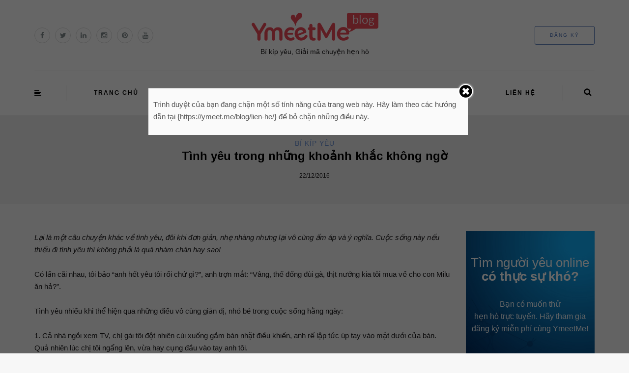

--- FILE ---
content_type: text/html; charset=UTF-8
request_url: https://ymeet.me/blog/tinh-yeu-trong-khoanh-khac-khong-ngo/
body_size: 18458
content:
<!DOCTYPE html>
<html lang="en-US" prefix="og: http://ogp.me/ns# fb: http://ogp.me/ns/fb#">
<head>
<meta name="viewport" content="width=device-width, initial-scale=1.0, maximum-scale=1.0, user-scalable=no" />
<meta charset="UTF-8" />
<meta name="viewport" content="width=device-width" />
<meta name="msvalidate.01" content="9C7CD3259AD71355420D3D4EF566D8C3" />
<title>Tình yêu trong những khoảnh khắc không ngờ - Ymeet.me blog</title>
<link rel="profile" href="http://gmpg.org/xfn/11" />
<link rel="pingback" href="https://ymeet.me/blog/xmlrpc.php" />
				<script type="text/javascript">
					var bhittani_plugin_kksr_js = {"nonce":"20952e5337","grs":true,"ajaxurl":"https:\/\/ymeet.me\/blog\/wp-admin\/admin-ajax.php","func":"kksr_ajax","msg":"\u0110\u00e1nh gi\u00e1 b\u00e0i vi\u1ebft nh\u00e9!","fuelspeed":400,"thankyou":"C\u1ea3m \u01a1n \u0111\u00e1nh gi\u00e1 c\u1ee7a b\u1ea1n","error_msg":"Error","tooltip":"1","tooltips":[{"tip":"Poor!","color":"#ffffff"},{"tip":"Acceptable!","color":"#ffffff"},{"tip":"Good!","color":"#ffffff"},{"tip":"Interesting!","color":"#ffffff"},{"tip":"Excellent","color":"#ffffff"}]};
				</script>
					<script>function theChampLoadEvent(e){var t=window.onload;if(typeof window.onload!="function"){window.onload=e}else{window.onload=function(){t();e()}}}</script>
		<script type="text/javascript">var theChampCloseIconPath = 'https://ymeet.me/blog/wp-content/plugins/super-socializer/images/close.png';var heateorSsSDKBlockedMsg = `Trình duyệt của bạn đang chặn một số tính năng của trang web này. Hãy làm theo các hướng dẫn tại {https://ymeet.me/blog/lien-he/} để bỏ chặn những điều này.`</script>
		<script> var theChampSiteUrl = 'https://ymeet.me/blog', theChampVerified = 0, theChampEmailPopup = 0; </script>
			<script> var theChampFBKey = '', theChampFBLang = 'en_US', theChampFbLikeMycred = 0, theChampSsga = 0, theChampCommentNotification = 0, theChampHeateorFcmRecentComments = 0, theChampFbIosLogin = 0; </script>
						<script>var theChampFBCommentUrl = 'https://ymeet.me/blog/tinh-yeu-trong-khoanh-khac-khong-ngo/'; var theChampFBCommentColor = 'light'; var theChampFBCommentNumPosts = ''; var theChampFBCommentWidth = '100%'; var theChampFBCommentOrderby = 'social'; var theChampCommentingTabs = "wordpress,facebook,googleplus", theChampGpCommentsUrl = 'https://ymeet.me/blog/tinh-yeu-trong-khoanh-khac-khong-ngo/', theChampDisqusShortname = '', theChampScEnabledTabs = 'wordpress,fb', theChampScLabel = 'Leave a reply', theChampScTabLabels = {"wordpress":"Default Comments (1)","fb":"Facebook Comments (<fb:comments-count href=https:\/\/ymeet.me\/blog\/tinh-yeu-trong-khoanh-khac-khong-ngo\/><\/fb:comments-count>)","googleplus":"G+ Comments","disqus":"Disqus Comments"}, theChampGpCommentsWidth = 0, theChampCommentingId = 'respond'</script>
						<script> var theChampSharingAjaxUrl = 'https://ymeet.me/blog/wp-admin/admin-ajax.php', heateorSsUrlCountFetched = [], heateorSsSharesText = 'Shares', heateorSsShareText = 'Share', theChampPluginIconPath = 'https://ymeet.me/blog/wp-content/plugins/super-socializer/images/logo.png', theChampHorizontalSharingCountEnable = 0, theChampVerticalSharingCountEnable = 0, theChampSharingOffset = 80, theChampCounterOffset = 80, theChampMobileStickySharingEnabled = 0;var heateorSsCopyLinkMessage = "Link copied.";
				</script>
			<style type="text/css">
	.the_champ_horizontal_sharing .theChampSharing{
					color: #fff;
				border-width: 0px;
		border-style: solid;
		border-color: transparent;
	}
		.the_champ_horizontal_sharing .theChampTCBackground{
		color:#666;
	}
		.the_champ_horizontal_sharing .theChampSharing:hover{
				border-color: transparent;
	}
	.the_champ_vertical_sharing .theChampSharing{
					color: #fff;
				border-width: 0px;
		border-style: solid;
		border-color: transparent;
	}
		.the_champ_vertical_sharing .theChampTCBackground{
		color:#666;
	}
		.the_champ_vertical_sharing .theChampSharing:hover{
				border-color: transparent;
	}
	@media screen and (max-width:783px){.the_champ_vertical_sharing{display:none!important}}	</style>
	<meta name='robots' content='max-image-preview:large' />

<!-- This site is optimized with the Yoast SEO plugin v5.7.1 - https://yoast.com/wordpress/plugins/seo/ -->
<meta name="description" content="Một câu chuyện khác về tình yêu lứa đôi để cho chúng ta thấy răng đôi khi &quot;tình yêu&quot; đến trong những khoảnh khắc không ngờ và thật khó lí giải"/>
<link rel="canonical" href="https://ymeet.me/blog/tinh-yeu-trong-khoanh-khac-khong-ngo/" />
<link rel="publisher" href="https://plus.google.com/+YmeetMedating"/>
<meta property="og:locale" content="en_US" />
<meta property="og:type" content="article" />
<meta property="og:title" content="Tình yêu trong những khoảnh khắc không ngờ - Ymeet.me blog" />
<meta property="og:description" content="Một câu chuyện khác về tình yêu lứa đôi để cho chúng ta thấy răng đôi khi &quot;tình yêu&quot; đến trong những khoảnh khắc không ngờ và thật khó lí giải" />
<meta property="og:url" content="https://ymeet.me/blog/tinh-yeu-trong-khoanh-khac-khong-ngo/" />
<meta property="og:site_name" content="Blog Ymeetme - Chuyện hẹn hò" />
<meta property="article:publisher" content="https://www.facebook.com/ymeet.me/" />
<meta property="article:tag" content="chuyện tình yêu" />
<meta property="article:tag" content="kết bạn làm quen" />
<meta property="article:tag" content="tình yêu đích thực" />
<meta property="article:tag" content="ymeet.me sưu tầm" />
<meta property="article:section" content="BÍ KÍP YÊU" />
<meta property="article:published_time" content="2016-12-22T10:32:08+07:00" />
<meta property="article:modified_time" content="2016-12-23T15:54:02+07:00" />
<meta property="og:updated_time" content="2016-12-23T15:54:02+07:00" />
<meta property="fb:app_id" content="190322544333196" />
<meta property="og:image" content="https://ymeet.me/blog/wp-content/uploads/2016/12/young-couple-1031642_960_720.jpg" />
<meta property="og:image:secure_url" content="https://ymeet.me/blog/wp-content/uploads/2016/12/young-couple-1031642_960_720.jpg" />
<meta property="og:image:width" content="960" />
<meta property="og:image:height" content="640" />
<meta name="twitter:card" content="summary" />
<meta name="twitter:description" content="Một câu chuyện khác về tình yêu lứa đôi để cho chúng ta thấy răng đôi khi &quot;tình yêu&quot; đến trong những khoảnh khắc không ngờ và thật khó lí giải" />
<meta name="twitter:title" content="Tình yêu trong những khoảnh khắc không ngờ - Ymeet.me blog" />
<meta name="twitter:site" content="@Ymeetme" />
<meta name="twitter:image" content="https://ymeet.me/blog/wp-content/uploads/2016/12/young-couple-1031642_960_720.jpg" />
<meta name="twitter:creator" content="@Ymeetme" />
<script type='application/ld+json'>{"@context":"http:\/\/schema.org","@type":"WebSite","@id":"#website","url":"https:\/\/ymeet.me\/blog\/","name":"Chuy\u1ec7n h\u1eb9n h\u00f2, t\u00e2m s\u1ef1 t\u00ecnh y\u00eau c\u00f9ng Ymeet.me","alternateName":"tam-su-chuyen-tinh-yeu-hen-ho","potentialAction":{"@type":"SearchAction","target":"https:\/\/ymeet.me\/blog\/?s={search_term_string}","query-input":"required name=search_term_string"}}</script>
<script type='application/ld+json'>{"@context":"http:\/\/schema.org","@type":"Organization","url":"https:\/\/ymeet.me\/blog\/tinh-yeu-trong-khoanh-khac-khong-ngo\/","sameAs":["https:\/\/www.facebook.com\/ymeet.me\/","https:\/\/instagram.com\/ymeetme\/","https:\/\/www.linkedin.com\/in\/ymeet-me-639940111\/","https:\/\/plus.google.com\/+YmeetMedating","https:\/\/www.youtube.com\/channel\/UCskeUXv9PJ2icKELJNBq-CQ","https:\/\/www.pinterest.com\/ymeetmevn\/","https:\/\/twitter.com\/Ymeetme"],"@id":"#organization","name":"YmeetMe","logo":"https:\/\/ymeet.me\/blog\/wp-content\/uploads\/2016\/12\/logo.jpg"}</script>
<!-- / Yoast SEO plugin. -->

<link rel='dns-prefetch' href='//ymeet.me' />
<link rel="alternate" type="application/rss+xml" title="Blog Ymeetme - Chuyện hẹn hò &raquo; Feed" href="https://ymeet.me/blog/feed/" />
<link rel="alternate" type="application/rss+xml" title="Blog Ymeetme - Chuyện hẹn hò &raquo; Comments Feed" href="https://ymeet.me/blog/comments/feed/" />
<link rel="alternate" type="application/rss+xml" title="Blog Ymeetme - Chuyện hẹn hò &raquo; Tình yêu trong những khoảnh khắc không ngờ Comments Feed" href="https://ymeet.me/blog/tinh-yeu-trong-khoanh-khac-khong-ngo/feed/" />
<script type="text/javascript">
window._wpemojiSettings = {"baseUrl":"https:\/\/s.w.org\/images\/core\/emoji\/14.0.0\/72x72\/","ext":".png","svgUrl":"https:\/\/s.w.org\/images\/core\/emoji\/14.0.0\/svg\/","svgExt":".svg","source":{"concatemoji":"https:\/\/ymeet.me\/blog\/wp-includes\/js\/wp-emoji-release.min.js?ver=6.2.6"}};
/*! This file is auto-generated */
!function(e,a,t){var n,r,o,i=a.createElement("canvas"),p=i.getContext&&i.getContext("2d");function s(e,t){p.clearRect(0,0,i.width,i.height),p.fillText(e,0,0);e=i.toDataURL();return p.clearRect(0,0,i.width,i.height),p.fillText(t,0,0),e===i.toDataURL()}function c(e){var t=a.createElement("script");t.src=e,t.defer=t.type="text/javascript",a.getElementsByTagName("head")[0].appendChild(t)}for(o=Array("flag","emoji"),t.supports={everything:!0,everythingExceptFlag:!0},r=0;r<o.length;r++)t.supports[o[r]]=function(e){if(p&&p.fillText)switch(p.textBaseline="top",p.font="600 32px Arial",e){case"flag":return s("\ud83c\udff3\ufe0f\u200d\u26a7\ufe0f","\ud83c\udff3\ufe0f\u200b\u26a7\ufe0f")?!1:!s("\ud83c\uddfa\ud83c\uddf3","\ud83c\uddfa\u200b\ud83c\uddf3")&&!s("\ud83c\udff4\udb40\udc67\udb40\udc62\udb40\udc65\udb40\udc6e\udb40\udc67\udb40\udc7f","\ud83c\udff4\u200b\udb40\udc67\u200b\udb40\udc62\u200b\udb40\udc65\u200b\udb40\udc6e\u200b\udb40\udc67\u200b\udb40\udc7f");case"emoji":return!s("\ud83e\udef1\ud83c\udffb\u200d\ud83e\udef2\ud83c\udfff","\ud83e\udef1\ud83c\udffb\u200b\ud83e\udef2\ud83c\udfff")}return!1}(o[r]),t.supports.everything=t.supports.everything&&t.supports[o[r]],"flag"!==o[r]&&(t.supports.everythingExceptFlag=t.supports.everythingExceptFlag&&t.supports[o[r]]);t.supports.everythingExceptFlag=t.supports.everythingExceptFlag&&!t.supports.flag,t.DOMReady=!1,t.readyCallback=function(){t.DOMReady=!0},t.supports.everything||(n=function(){t.readyCallback()},a.addEventListener?(a.addEventListener("DOMContentLoaded",n,!1),e.addEventListener("load",n,!1)):(e.attachEvent("onload",n),a.attachEvent("onreadystatechange",function(){"complete"===a.readyState&&t.readyCallback()})),(e=t.source||{}).concatemoji?c(e.concatemoji):e.wpemoji&&e.twemoji&&(c(e.twemoji),c(e.wpemoji)))}(window,document,window._wpemojiSettings);
</script>
<style type="text/css">
img.wp-smiley,
img.emoji {
	display: inline !important;
	border: none !important;
	box-shadow: none !important;
	height: 1em !important;
	width: 1em !important;
	margin: 0 0.07em !important;
	vertical-align: -0.1em !important;
	background: none !important;
	padding: 0 !important;
}
</style>
	<link rel='stylesheet' id='wp-block-library-css' href='https://ymeet.me/blog/wp-includes/css/dist/block-library/style.min.css?ver=6.2.6' type='text/css' media='all' />
<link rel='stylesheet' id='classic-theme-styles-css' href='https://ymeet.me/blog/wp-includes/css/classic-themes.min.css?ver=6.2.6' type='text/css' media='all' />
<style id='global-styles-inline-css' type='text/css'>
body{--wp--preset--color--black: #000000;--wp--preset--color--cyan-bluish-gray: #abb8c3;--wp--preset--color--white: #ffffff;--wp--preset--color--pale-pink: #f78da7;--wp--preset--color--vivid-red: #cf2e2e;--wp--preset--color--luminous-vivid-orange: #ff6900;--wp--preset--color--luminous-vivid-amber: #fcb900;--wp--preset--color--light-green-cyan: #7bdcb5;--wp--preset--color--vivid-green-cyan: #00d084;--wp--preset--color--pale-cyan-blue: #8ed1fc;--wp--preset--color--vivid-cyan-blue: #0693e3;--wp--preset--color--vivid-purple: #9b51e0;--wp--preset--gradient--vivid-cyan-blue-to-vivid-purple: linear-gradient(135deg,rgba(6,147,227,1) 0%,rgb(155,81,224) 100%);--wp--preset--gradient--light-green-cyan-to-vivid-green-cyan: linear-gradient(135deg,rgb(122,220,180) 0%,rgb(0,208,130) 100%);--wp--preset--gradient--luminous-vivid-amber-to-luminous-vivid-orange: linear-gradient(135deg,rgba(252,185,0,1) 0%,rgba(255,105,0,1) 100%);--wp--preset--gradient--luminous-vivid-orange-to-vivid-red: linear-gradient(135deg,rgba(255,105,0,1) 0%,rgb(207,46,46) 100%);--wp--preset--gradient--very-light-gray-to-cyan-bluish-gray: linear-gradient(135deg,rgb(238,238,238) 0%,rgb(169,184,195) 100%);--wp--preset--gradient--cool-to-warm-spectrum: linear-gradient(135deg,rgb(74,234,220) 0%,rgb(151,120,209) 20%,rgb(207,42,186) 40%,rgb(238,44,130) 60%,rgb(251,105,98) 80%,rgb(254,248,76) 100%);--wp--preset--gradient--blush-light-purple: linear-gradient(135deg,rgb(255,206,236) 0%,rgb(152,150,240) 100%);--wp--preset--gradient--blush-bordeaux: linear-gradient(135deg,rgb(254,205,165) 0%,rgb(254,45,45) 50%,rgb(107,0,62) 100%);--wp--preset--gradient--luminous-dusk: linear-gradient(135deg,rgb(255,203,112) 0%,rgb(199,81,192) 50%,rgb(65,88,208) 100%);--wp--preset--gradient--pale-ocean: linear-gradient(135deg,rgb(255,245,203) 0%,rgb(182,227,212) 50%,rgb(51,167,181) 100%);--wp--preset--gradient--electric-grass: linear-gradient(135deg,rgb(202,248,128) 0%,rgb(113,206,126) 100%);--wp--preset--gradient--midnight: linear-gradient(135deg,rgb(2,3,129) 0%,rgb(40,116,252) 100%);--wp--preset--duotone--dark-grayscale: url('#wp-duotone-dark-grayscale');--wp--preset--duotone--grayscale: url('#wp-duotone-grayscale');--wp--preset--duotone--purple-yellow: url('#wp-duotone-purple-yellow');--wp--preset--duotone--blue-red: url('#wp-duotone-blue-red');--wp--preset--duotone--midnight: url('#wp-duotone-midnight');--wp--preset--duotone--magenta-yellow: url('#wp-duotone-magenta-yellow');--wp--preset--duotone--purple-green: url('#wp-duotone-purple-green');--wp--preset--duotone--blue-orange: url('#wp-duotone-blue-orange');--wp--preset--font-size--small: 13px;--wp--preset--font-size--medium: 20px;--wp--preset--font-size--large: 36px;--wp--preset--font-size--x-large: 42px;--wp--preset--spacing--20: 0.44rem;--wp--preset--spacing--30: 0.67rem;--wp--preset--spacing--40: 1rem;--wp--preset--spacing--50: 1.5rem;--wp--preset--spacing--60: 2.25rem;--wp--preset--spacing--70: 3.38rem;--wp--preset--spacing--80: 5.06rem;--wp--preset--shadow--natural: 6px 6px 9px rgba(0, 0, 0, 0.2);--wp--preset--shadow--deep: 12px 12px 50px rgba(0, 0, 0, 0.4);--wp--preset--shadow--sharp: 6px 6px 0px rgba(0, 0, 0, 0.2);--wp--preset--shadow--outlined: 6px 6px 0px -3px rgba(255, 255, 255, 1), 6px 6px rgba(0, 0, 0, 1);--wp--preset--shadow--crisp: 6px 6px 0px rgba(0, 0, 0, 1);}:where(.is-layout-flex){gap: 0.5em;}body .is-layout-flow > .alignleft{float: left;margin-inline-start: 0;margin-inline-end: 2em;}body .is-layout-flow > .alignright{float: right;margin-inline-start: 2em;margin-inline-end: 0;}body .is-layout-flow > .aligncenter{margin-left: auto !important;margin-right: auto !important;}body .is-layout-constrained > .alignleft{float: left;margin-inline-start: 0;margin-inline-end: 2em;}body .is-layout-constrained > .alignright{float: right;margin-inline-start: 2em;margin-inline-end: 0;}body .is-layout-constrained > .aligncenter{margin-left: auto !important;margin-right: auto !important;}body .is-layout-constrained > :where(:not(.alignleft):not(.alignright):not(.alignfull)){max-width: var(--wp--style--global--content-size);margin-left: auto !important;margin-right: auto !important;}body .is-layout-constrained > .alignwide{max-width: var(--wp--style--global--wide-size);}body .is-layout-flex{display: flex;}body .is-layout-flex{flex-wrap: wrap;align-items: center;}body .is-layout-flex > *{margin: 0;}:where(.wp-block-columns.is-layout-flex){gap: 2em;}.has-black-color{color: var(--wp--preset--color--black) !important;}.has-cyan-bluish-gray-color{color: var(--wp--preset--color--cyan-bluish-gray) !important;}.has-white-color{color: var(--wp--preset--color--white) !important;}.has-pale-pink-color{color: var(--wp--preset--color--pale-pink) !important;}.has-vivid-red-color{color: var(--wp--preset--color--vivid-red) !important;}.has-luminous-vivid-orange-color{color: var(--wp--preset--color--luminous-vivid-orange) !important;}.has-luminous-vivid-amber-color{color: var(--wp--preset--color--luminous-vivid-amber) !important;}.has-light-green-cyan-color{color: var(--wp--preset--color--light-green-cyan) !important;}.has-vivid-green-cyan-color{color: var(--wp--preset--color--vivid-green-cyan) !important;}.has-pale-cyan-blue-color{color: var(--wp--preset--color--pale-cyan-blue) !important;}.has-vivid-cyan-blue-color{color: var(--wp--preset--color--vivid-cyan-blue) !important;}.has-vivid-purple-color{color: var(--wp--preset--color--vivid-purple) !important;}.has-black-background-color{background-color: var(--wp--preset--color--black) !important;}.has-cyan-bluish-gray-background-color{background-color: var(--wp--preset--color--cyan-bluish-gray) !important;}.has-white-background-color{background-color: var(--wp--preset--color--white) !important;}.has-pale-pink-background-color{background-color: var(--wp--preset--color--pale-pink) !important;}.has-vivid-red-background-color{background-color: var(--wp--preset--color--vivid-red) !important;}.has-luminous-vivid-orange-background-color{background-color: var(--wp--preset--color--luminous-vivid-orange) !important;}.has-luminous-vivid-amber-background-color{background-color: var(--wp--preset--color--luminous-vivid-amber) !important;}.has-light-green-cyan-background-color{background-color: var(--wp--preset--color--light-green-cyan) !important;}.has-vivid-green-cyan-background-color{background-color: var(--wp--preset--color--vivid-green-cyan) !important;}.has-pale-cyan-blue-background-color{background-color: var(--wp--preset--color--pale-cyan-blue) !important;}.has-vivid-cyan-blue-background-color{background-color: var(--wp--preset--color--vivid-cyan-blue) !important;}.has-vivid-purple-background-color{background-color: var(--wp--preset--color--vivid-purple) !important;}.has-black-border-color{border-color: var(--wp--preset--color--black) !important;}.has-cyan-bluish-gray-border-color{border-color: var(--wp--preset--color--cyan-bluish-gray) !important;}.has-white-border-color{border-color: var(--wp--preset--color--white) !important;}.has-pale-pink-border-color{border-color: var(--wp--preset--color--pale-pink) !important;}.has-vivid-red-border-color{border-color: var(--wp--preset--color--vivid-red) !important;}.has-luminous-vivid-orange-border-color{border-color: var(--wp--preset--color--luminous-vivid-orange) !important;}.has-luminous-vivid-amber-border-color{border-color: var(--wp--preset--color--luminous-vivid-amber) !important;}.has-light-green-cyan-border-color{border-color: var(--wp--preset--color--light-green-cyan) !important;}.has-vivid-green-cyan-border-color{border-color: var(--wp--preset--color--vivid-green-cyan) !important;}.has-pale-cyan-blue-border-color{border-color: var(--wp--preset--color--pale-cyan-blue) !important;}.has-vivid-cyan-blue-border-color{border-color: var(--wp--preset--color--vivid-cyan-blue) !important;}.has-vivid-purple-border-color{border-color: var(--wp--preset--color--vivid-purple) !important;}.has-vivid-cyan-blue-to-vivid-purple-gradient-background{background: var(--wp--preset--gradient--vivid-cyan-blue-to-vivid-purple) !important;}.has-light-green-cyan-to-vivid-green-cyan-gradient-background{background: var(--wp--preset--gradient--light-green-cyan-to-vivid-green-cyan) !important;}.has-luminous-vivid-amber-to-luminous-vivid-orange-gradient-background{background: var(--wp--preset--gradient--luminous-vivid-amber-to-luminous-vivid-orange) !important;}.has-luminous-vivid-orange-to-vivid-red-gradient-background{background: var(--wp--preset--gradient--luminous-vivid-orange-to-vivid-red) !important;}.has-very-light-gray-to-cyan-bluish-gray-gradient-background{background: var(--wp--preset--gradient--very-light-gray-to-cyan-bluish-gray) !important;}.has-cool-to-warm-spectrum-gradient-background{background: var(--wp--preset--gradient--cool-to-warm-spectrum) !important;}.has-blush-light-purple-gradient-background{background: var(--wp--preset--gradient--blush-light-purple) !important;}.has-blush-bordeaux-gradient-background{background: var(--wp--preset--gradient--blush-bordeaux) !important;}.has-luminous-dusk-gradient-background{background: var(--wp--preset--gradient--luminous-dusk) !important;}.has-pale-ocean-gradient-background{background: var(--wp--preset--gradient--pale-ocean) !important;}.has-electric-grass-gradient-background{background: var(--wp--preset--gradient--electric-grass) !important;}.has-midnight-gradient-background{background: var(--wp--preset--gradient--midnight) !important;}.has-small-font-size{font-size: var(--wp--preset--font-size--small) !important;}.has-medium-font-size{font-size: var(--wp--preset--font-size--medium) !important;}.has-large-font-size{font-size: var(--wp--preset--font-size--large) !important;}.has-x-large-font-size{font-size: var(--wp--preset--font-size--x-large) !important;}
.wp-block-navigation a:where(:not(.wp-element-button)){color: inherit;}
:where(.wp-block-columns.is-layout-flex){gap: 2em;}
.wp-block-pullquote{font-size: 1.5em;line-height: 1.6;}
</style>
<link rel='stylesheet' id='contact-form-7-css' href='https://ymeet.me/blog/wp-content/plugins/contact-form-7/includes/css/styles.css?ver=4.6' type='text/css' media='all' />
<link rel='stylesheet' id='bhittani_plugin_kksr-css' href='https://ymeet.me/blog/wp-content/plugins/kk-star-ratings/css.css?ver=2.5.1' type='text/css' media='all' />
<link rel='stylesheet' id='responsive-lightbox-swipebox-css' href='https://ymeet.me/blog/wp-content/plugins/responsive-lightbox/assets/swipebox/css/swipebox.min.css?ver=1.7.2' type='text/css' media='all' />
<link rel='stylesheet' id='bootstrap-css' href='https://ymeet.me/blog/wp-content/themes/himmelen/css/bootstrap.css?ver=6.2.6' type='text/css' media='all' />
<link rel='stylesheet' id='owl-main-css' href='https://ymeet.me/blog/wp-content/themes/himmelen/js/owl-carousel/owl.carousel.css?ver=6.2.6' type='text/css' media='all' />
<link rel='stylesheet' id='owl-theme-css' href='https://ymeet.me/blog/wp-content/themes/himmelen/js/owl-carousel/owl.theme.css?ver=6.2.6' type='text/css' media='all' />
<link rel='stylesheet' id='stylesheet-css' href='https://ymeet.me/blog/wp-content/themes/himmelen/style.css?ver=1.0.2' type='text/css' media='all' />
<link rel='stylesheet' id='responsive-css' href='https://ymeet.me/blog/wp-content/themes/himmelen/responsive.css?ver=all' type='text/css' media='all' />
<link rel='stylesheet' id='animations-css' href='https://ymeet.me/blog/wp-content/themes/himmelen/css/animations.css?ver=6.2.6' type='text/css' media='all' />
<link rel='stylesheet' id='font-awesome-css' href='https://ymeet.me/blog/wp-content/themes/himmelen/css/font-awesome.css?ver=6.2.6' type='text/css' media='all' />
<link rel='stylesheet' id='select2-mgt-css' href='https://ymeet.me/blog/wp-content/themes/himmelen/js/select2/select2.css?ver=6.2.6' type='text/css' media='all' />
<link rel='stylesheet' id='offcanvasmenu-css' href='https://ymeet.me/blog/wp-content/themes/himmelen/css/offcanvasmenu.css?ver=6.2.6' type='text/css' media='all' />
<link rel='stylesheet' id='nanoscroller-css' href='https://ymeet.me/blog/wp-content/themes/himmelen/css/nanoscroller.css?ver=6.2.6' type='text/css' media='all' />
<link rel='stylesheet' id='swiper-css' href='https://ymeet.me/blog/wp-content/themes/himmelen/css/idangerous.swiper.css?ver=6.2.6' type='text/css' media='all' />
<link rel='stylesheet' id='dashicons-css' href='https://ymeet.me/blog/wp-includes/css/dashicons.min.css?ver=6.2.6' type='text/css' media='all' />
<link rel='stylesheet' id='thickbox-css' href='https://ymeet.me/blog/wp-includes/js/thickbox/thickbox.css?ver=6.2.6' type='text/css' media='all' />
<link rel='stylesheet' id='the_champ_frontend_css-css' href='https://ymeet.me/blog/wp-content/plugins/super-socializer/css/front.css?ver=7.11.7' type='text/css' media='all' />
<link rel='stylesheet' id='the_champ_sharing_default_svg-css' href='https://ymeet.me/blog/wp-content/plugins/super-socializer/css/share-svg.css?ver=7.11.7' type='text/css' media='all' />
<link rel='stylesheet' id='mc4wp-form-themes-css' href='https://ymeet.me/blog/wp-content/plugins/mailchimp-for-wp/assets/css/form-themes.min.css?ver=4.1.10' type='text/css' media='all' />
<link rel='stylesheet' id='cache.skin-css' href='https://ymeet.me/blog/wp-content/themes/himmelen/cache/cache.skin.css?ver=1572425002.2846' type='text/css' media='all' />
<script type='text/javascript' src='https://ymeet.me/blog/wp-includes/js/jquery/jquery.min.js?ver=3.6.4' id='jquery-core-js'></script>
<script type='text/javascript' src='https://ymeet.me/blog/wp-includes/js/jquery/jquery-migrate.min.js?ver=3.4.0' id='jquery-migrate-js'></script>
<script type='text/javascript' src='https://ymeet.me/blog/wp-content/plugins/kk-star-ratings/js.min.js?ver=2.5.1' id='bhittani_plugin_kksr_js-js'></script>
<script type='text/javascript' src='https://ymeet.me/blog/wp-content/plugins/responsive-lightbox/assets/swipebox/js/jquery.swipebox.min.js?ver=1.7.2' id='responsive-lightbox-swipebox-js'></script>
<script type='text/javascript' id='responsive-lightbox-js-extra'>
/* <![CDATA[ */
var rlArgs = {"script":"swipebox","selector":"lightbox","customEvents":"","activeGalleries":"1","animation":"1","hideCloseButtonOnMobile":"0","removeBarsOnMobile":"0","hideBars":"1","hideBarsDelay":"5000","videoMaxWidth":"1080","useSVG":"1","loopAtEnd":"0","woocommerce_gallery":"0"};
/* ]]> */
</script>
<script type='text/javascript' src='https://ymeet.me/blog/wp-content/plugins/responsive-lightbox/js/front.js?ver=1.7.2' id='responsive-lightbox-js'></script>
<script type='text/javascript' src='https://ymeet.me/blog/wp-content/themes/himmelen/cache/cache.skin.js?ver=1572425002.2905' id='cache.skin-js'></script>
<link rel="https://api.w.org/" href="https://ymeet.me/blog/wp-json/" /><link rel="alternate" type="application/json" href="https://ymeet.me/blog/wp-json/wp/v2/posts/667" /><link rel="EditURI" type="application/rsd+xml" title="RSD" href="https://ymeet.me/blog/xmlrpc.php?rsd" />
<link rel="wlwmanifest" type="application/wlwmanifest+xml" href="https://ymeet.me/blog/wp-includes/wlwmanifest.xml" />
<meta name="generator" content="WordPress 6.2.6" />
<link rel='shortlink' href='https://ymeet.me/blog/?p=667' />
<link rel="alternate" type="application/json+oembed" href="https://ymeet.me/blog/wp-json/oembed/1.0/embed?url=https%3A%2F%2Fymeet.me%2Fblog%2Ftinh-yeu-trong-khoanh-khac-khong-ngo%2F" />
			<meta property="fb:pages" content="1117512294943822" />
							<meta property="ia:markup_url_dev" content="https://ymeet.me/blog/tinh-yeu-trong-khoanh-khac-khong-ngo/?ia_markup=1" />
						<link rel="amphtml" href="https://ymeet.me/blog/tinh-yeu-trong-khoanh-khac-khong-ngo/?amp_markup=1">
		<style>.kk-star-ratings { width:120px; }.kk-star-ratings .kksr-stars a { width:24px; }.kk-star-ratings .kksr-stars, .kk-star-ratings .kksr-stars .kksr-fuel, .kk-star-ratings .kksr-stars a { height:24px; }.kk-star-ratings .kksr-star.gray { background-image: url(https://ymeet.me/blog/wp-content/plugins/kk-star-ratings/gray.png); }.kk-star-ratings .kksr-star.yellow { background-image: url(https://ymeet.me/blog/wp-content/plugins/kk-star-ratings/yellow.png); }.kk-star-ratings .kksr-star.orange { background-image: url(https://ymeet.me/blog/wp-content/plugins/kk-star-ratings/orange.png); }</style><script type='text/javascript'>
							SG_POPUPS_QUEUE = [];
							SG_POPUP_DATA = [];
							SG_APP_POPUP_URL = 'https://ymeet.me/blog/wp-content/plugins/popup-builder';
							SG_POPUP_VERSION='2.66_1;';
							
							function sgAddEvent(element, eventName, fn) {
								if (element.addEventListener)
									element.addEventListener(eventName, fn, false);
								else if (element.attachEvent)
									element.attachEvent('on' + eventName, fn);
							}
						</script><link rel="amphtml" href="https://ymeet.me/blog/tinh-yeu-trong-khoanh-khac-khong-ngo/amp/"><link rel="icon" href="https://ymeet.me/blog/wp-content/uploads/2019/06/thumbail.jpg" sizes="32x32" />
<link rel="icon" href="https://ymeet.me/blog/wp-content/uploads/2019/06/thumbail.jpg" sizes="192x192" />
<link rel="apple-touch-icon" href="https://ymeet.me/blog/wp-content/uploads/2019/06/thumbail.jpg" />
<meta name="msapplication-TileImage" content="https://ymeet.me/blog/wp-content/uploads/2019/06/thumbail.jpg" />
  <!-- Google Tag Manager -->
<script>(function(w,d,s,l,i){w[l]=w[l]||[];w[l].push({'gtm.start':
new Date().getTime(),event:'gtm.js'});var f=d.getElementsByTagName(s)[0],
j=d.createElement(s),dl=l!='dataLayer'?'&l='+l:'';j.async=true;j.src=
'https://www.googletagmanager.com/gtm.js?id='+i+dl;f.parentNode.insertBefore(j,f);
})(window,document,'script','dataLayer','GTM-53FLP89');</script>
<!-- End Google Tag Manager -->

<link href="//cdn-images.mailchimp.com/embedcode/classic-10_7.css" rel="stylesheet" type="text/css" />
<meta property="fb:app_id" content="1039270562886473" />
<meta property="fb:admins" content="100010641767461"/>
  <script async src="//pagead2.googlesyndication.com/pagead/js/adsbygoogle.js"></script>
<script>
  (adsbygoogle = window.adsbygoogle || []).push({
    google_ad_client: "ca-pub-2687315342565196",
    enable_page_level_ads: true
  });
</script>

<meta name="smartbanner:title" content="YmeetMe">
<meta name="smartbanner:author" content="GameChanger">
<meta name="smartbanner:price" content="FREE">
<meta name="smartbanner:price-suffix-apple" content=" - Tải App miễn phí">
<meta name="smartbanner:price-suffix-google" content=" - Tải App miễn phí">
<meta name="smartbanner:icon-apple" content="/blog/assets/icon.png">
<meta name="smartbanner:icon-google" content="/blog/assets/icon.png">
<meta name="smartbanner:button" content="Mở">
<meta name="smartbanner:button-url-apple" content="https://itunes.apple.com/vn/app/ymeet-me-app-hẹn-hò-kết-bạn/id1280333225?pt=118256684&ct=blogbutton&mt=8">
<meta name="smartbanner:button-url-google" content="https://gr2d7.app.goo.gl/blog-content-button">
<meta name="smartbanner:enabled-platforms" content="android,ios">
<script type="text/javascript" src="/blog/assets/smartbanner.min.js?1"></script>
<link type="text/css" rel="stylesheet" href="/blog/assets/smartbanner.min.css?1" />

<!-- facebook chat sdk -->
<script>
(function(d, s, id) {
  var js, fjs = d.getElementsByTagName(s)[0];
  if (d.getElementById(id)) return;
  js = d.createElement(s); js.id = id;
  js.src = "https://connect.facebook.net/en_US/sdk/xfbml.customerchat.js";
  fjs.parentNode.insertBefore(js, fjs);
}(document, 'script', 'facebook-jssdk'));
</script>
<!-- /facebook chat sdk -- >

<!-- harafunnel --><script src="//harafunnel.com/widget/1117512294943822.js" async="async"></script>
</head>
<div id="fb-root"></div>
<script>(function(d, s, id) {
  var js, fjs = d.getElementsByTagName(s)[0];
  if (d.getElementById(id)) return;
  js = d.createElement(s); js.id = id;
  js.src = "//connect.facebook.net/vi_VN/sdk.js#xfbml=1&version=v2.8&appId=1039270562886473";
  fjs.parentNode.insertBefore(js, fjs);
}(document, 'script', 'facebook-jssdk'));</script>
    <!-- Google Tag Manager (noscript) -->
<noscript><iframe src="https://www.googletagmanager.com/ns.html?id=GTM-53FLP89"
height="0" width="0" style="display:none;visibility:hidden"></iframe></noscript>
<!-- End Google Tag Manager (noscript) --> 
<body class="post-template-default single single-post postid-667 single-format-standard blog-style-1 blog-slider-enable">
     
    <div
      style="position: fixed; bottom: 0; right: 0; z-index: 99999"
        class="fb-customerchat"
        page_id="1117512294943822"
        ref="chat-on-blog">
      </div>
  
<header>
<div class="container header-logo-center">
  <div class="row">
    <div class="col-md-12">
      <div class="header-left">
        <div class="social-icons-wrapper"><a href="https://www.facebook.com/ymeet.me/" target="_blank" class="a-facebook"><i class="fa fa-facebook"></i></a><a href="https://twitter.com/Ymeetme" target="_blank" class="a-twitter"><i class="fa fa-twitter"></i></a><a href="https://www.linkedin.com/in/ymeet-me-639940111/" target="_blank" class="a-linkedin"><i class="fa fa-linkedin"></i></a><a href="https://www.instagram.com/ymeet.me.vn/" target="_blank" class="a-instagram"><i class="fa fa-instagram"></i></a><a href="https://www.pinterest.com/ymeetmevn/" target="_blank" class="a-pinterest"><i class="fa fa-pinterest"></i></a><a href="https://www.youtube.com/channel/UCskeUXv9PJ2icKELJNBq-CQ" target="_blank" class="a-youtube"><i class="fa fa-youtube"></i></a></div>      </div>
      <div class="header-center">
            <div class="logo">
    <a class="logo-link" href="https://ymeet.me/blog"><img src="https://ymeet.me/blog/wp-content/uploads/2019/06/logo-blog@2x2.png" alt="Blog Ymeetme &#8211; Chuyện hẹn hò"></a>
    <div class="header-blog-info">Bí kíp yêu, Giải mã chuyện hẹn hò</div>    </div>
          </div>

      <div class="header-right">
        <div class="header-promo-content"><a class="btn button" href="https://ymeet.me/?_adsrc=signupbutton-headerbanner-homepage-blog&amp;utm_source=blog&amp;utm_medium=signupbutton&amp;utm_content=homepage" target="_blank" rel="noopener noreferrer">ĐĂNG KÝ</a></div>      </div>
    </div>
  </div>
</div>

        <div class="mainmenu-belowheader mainmenu-uppercase mainmenu-normalfont mainmenu-downarrow menu-center sticky-header clearfix">
        
        <div id="navbar" class="navbar navbar-default clearfix">
          
          <div class="navbar-inner">
              <div class="container">
             
                  <div class="navbar-toggle" data-toggle="collapse" data-target=".collapse">
                    Menu                  </div>
                  <div class="navbar-left-wrapper">
                                        <ul class="header-nav">
                                                <li class="float-sidebar-toggle"><div id="st-sidebar-trigger-effects"><a class="float-sidebar-toggle-btn" data-effect="st-sidebar-effect-2"><i class="fa fa-align-left"></i></a></div></li>
                                            </ul>
                  </div>
                  <div class="navbar-center-wrapper">
                  <div class="navbar-collapse collapse"><ul id="menu-header-menu-1" class="nav"><li id="menu-item-318" class=" menu-item menu-item-type-custom menu-item-object-custom menu-item-home"><a href="https://ymeet.me/blog/">Trang chủ</a></li>
<li id="menu-item-3900" class=" menu-item menu-item-type-taxonomy menu-item-object-category"><a href="https://ymeet.me/blog/meo-dung-ymeetme-hieu-qua/">YMEETME TIPS</a></li>
<li id="menu-item-604" class=" menu-item menu-item-type-taxonomy menu-item-object-category"><a href="https://ymeet.me/blog/hen-ho-online/">HẸN HÒ ONLINE</a></li>
<li id="menu-item-433" class=" menu-item menu-item-type-taxonomy menu-item-object-category current-post-ancestor current-menu-parent current-post-parent"><a href="https://ymeet.me/blog/bi-kip-yeu/">BÍ KÍP YÊU</a></li>
<li id="menu-item-507" class=" menu-item menu-item-type-taxonomy menu-item-object-category menu-item-has-children"><a href="https://ymeet.me/blog/giai-tri/">GIẢI TRÍ</a>
<ul class="sub-menu">
	<li id="menu-item-510" class=" menu-item menu-item-type-taxonomy menu-item-object-category"><a href="https://ymeet.me/blog/phong-cach-song/">PHONG CÁCH SỐNG</a></li>
	<li id="menu-item-508" class=" menu-item menu-item-type-taxonomy menu-item-object-category"><a href="https://ymeet.me/blog/giai-tri/chiem-tinh-vui/">CHIÊM TINH VUI</a></li>
	<li id="menu-item-516" class=" menu-item menu-item-type-taxonomy menu-item-object-category"><a href="https://ymeet.me/blog/giai-tri/trac-nghiem-tinh-yeu/">QUIZ</a></li>
	<li id="menu-item-1548" class=" menu-item menu-item-type-taxonomy menu-item-object-category"><a href="https://ymeet.me/blog/cau-chuyen-tinh-yeu/">YmeetMe LOVE</a></li>
</ul>
</li>
<li id="menu-item-525" class=" menu-item menu-item-type-post_type menu-item-object-page"><a href="https://ymeet.me/blog/lien-he/">LIÊN HỆ</a></li>
</ul></div>                  </div>
                  <div class="navbar-right-wrapper">
                    <div class="search-bar-header">
                      	<form method="get" id="searchform" class="searchform" action="https://ymeet.me/blog/">
		<input type="search" class="field" name="s" value="" id="s" placeholder="Vui lòng nhập từ khóa &hellip;" />
		<input type="submit" class="submit btn" id="searchsubmit" value="Search" />
	</form>
                      <div class="search-bar-header-close-btn">×</div>
                    </div>
                  </div>
              </div>
          </div>
          
        </div>
       
    </div>
        
    </header>






	
<div class="content-block">
<div class="container-fluid container-page-item-title" data-style="">
	<div class="row">
	<div class="col-md-12">
	<div class="page-item-title-single">
			    <div class="post-categories"><a href="https://ymeet.me/blog/bi-kip-yeu/" rel="category tag">BÍ KÍP YÊU</a></div>
	    	    <h1>Tình yêu trong những khoảnh khắc không ngờ</h1>
		<div class="post-date">22/12/2016</div> 
	</div>
	</div>
	</div>
</div>
<div class="post-container container">
	<div class="row">
		<div class="col-md-9">
			<div class="blog-post blog-post-single clearfix">
				<article id="post-667" class="post-667 post type-post status-publish format-standard has-post-thumbnail hentry category-bi-kip-yeu tag-chuyen-tinh-yeu tag-ket-ban-lam-quen tag-tinh-yeu-dich-thuc tag-ymeet-me-suu-tam">
							<div class="post-content-wrapper">
					
								<div class="post-content">
																											
																		<div class="entry-content">
										<p><i>Lại là một câu chuyện khác về tình yêu, đôi khi đơn giản, nhẹ nhàng nhưng lại vô cùng ấm áp và ý nghĩa. Cuộc sống này nếu thiếu đi tình yêu thì không phải là quá nhàm chán hay sao!</i></p>
<p>Có lần cãi nhau, tôi bảo “anh hết yêu tôi rồi chứ gì?”, anh trợn mắt: “Vâng, thế đống đùi gà, thịt nướng kia tôi mua về cho con Milu ăn hả?”.</p>
<p>Tình yêu nhiều khi thể hiện qua những điều vô cùng giản dị, nhỏ bé trong cuộc sống hằng ngày:</p>
<p>1. Cả nhà ngồi xem TV, chị gái tôi đột nhiên cúi xuống gầm bàn nhặt điều khiển, anh rể lập tức úp tay vào mặt dưới của bàn. Quả nhiên lúc chị tôi ngẩng lên, vừa hay cụng đầu vào tay anh tôi.</p>
<p>2. Một ngày đông, tôi đang loay hoay mặc áo thì anh ấy đã đòi xuống lầu trước. Tôi bảo lạnh thế anh xuống trước làm gì, anh bảo muốn hút điếu thuốc. Nhưng lúc tôi bước xuống, chỉ thấy anh đang im lặng ngồi trên ghế phụ. Thấy tôi thì anh chuyển sang ghế lái, ghế phụ lúc này đã ấm lắm rồi.</p>
<p><img decoding="async" class="aligncenter wp-image-668 size-full" title="Khoanh khac hen ho cung nguoi ay" src="https://ymeet.me/blog/wp-content/uploads/2016/12/young-couple-1031642_960_720.jpg" alt="ban-muon-hen-ho-cung-nguoi-ay" width="960" height="640" srcset="https://ymeet.me/blog/wp-content/uploads/2016/12/young-couple-1031642_960_720.jpg 960w, https://ymeet.me/blog/wp-content/uploads/2016/12/young-couple-1031642_960_720-300x200.jpg 300w, https://ymeet.me/blog/wp-content/uploads/2016/12/young-couple-1031642_960_720-768x512.jpg 768w, https://ymeet.me/blog/wp-content/uploads/2016/12/young-couple-1031642_960_720-600x400.jpg 600w" sizes="(max-width: 960px) 100vw, 960px" /></p>
<p>3. Anh tôi và bạn gái yêu nhau được 7 năm. Nhưng chị ấy quyết định theo gia đình ra nước ngoài định cư. Ngày tiễn chị ấy, anh tôi nhìn máy bay mất hút trên nền trời, nhẹ nhàng nói: “Không có tình yêu chúng ta vẫn cứ sống được đó thôi”. Từ đó đến nay, anh ấy vẫn chỉ thui thủi một mình.</p>
<p>4. Một lần cãi nhau, anh ấy quát: “Sao cũng được, cô muốn làm gì thì làm, chẳng liên quan gì đến tôi nữa!”. Sau đó anh ấy dắt xe ra khỏi cửa. Tôi không nói không rằng vội ngồi lên xe. Anh ấy gắt: “Đi xuống! Theo tôi làm cái gì?” nhưng tôi cứ ngồi im. Cuối cùng anh ấy chở tôi đi xem phim.</p>
<p>5. Anh luôn miệng chê tôi béo, nhưng vẫn không ngừng gắp đồ ăn cho tôi.</p>
<p>6. Là khi mẹ và tôi cùng mắc một sai lầm, nhưng bố chỉ mắng mỗi tôi.</p>
<p>7. Đang đi đường, tôi than khát nước, anh ấy bèn vào quán mua cho tôi. Trời nóng bức mà anh lại mua loại để nóng, tôi cằn nhằn thì anh bảo: “Tối qua em ho khan còn gì”. Tôi đòi uống chai của anh, anh cười bảo: “Biết em sẽ thế này nên anh cũng mua chai nóng”.</p>
<p>8. Đi mua áo khoác với anh ấy, anh toàn thích những chiếc có túi rộng thùng thình. Tôi chê trông trẻ con lắm. Anh đáp: “Để lúc nào lạnh em còn có chỗ nhét tay vào chứ”.</p>
<p>9. Bố mẹ cãi nhau, mẹ bật khóc, bố vội vàng nhận lỗi làm hoà. Thực ra lỗi không phải ở bố, nhưng bố bảo, bất luận mẹ con có lỗi hay không, chỉ cần mẹ con khóc thì đều do lỗi của bố.</p>
<p>10. Thấy bố chuẩn bị đi nhậu với bạn, mẹ bảo: “Mặc diện thế cho cô nào ngắm, thay ngay cái áo cũ kia cho tôi”. Bố chau mày: “Có ma nó thèm ngắm mà cứ lo xa”. Mẹ thản nhiên: “Ma nữ đầy ra đấy, tôi cứ phòng cho chắc”.</p>
<p>11. Em trai tôi đỗ hai trường đại học, vì bạn gái mà nó chọn học trường kém nổi tiếng hơn. Tôi đùa bảo: “Em sợ bạn gái phải lòng đứa khác hả?”, nó điềm tĩnh đáp: “Không, em sợ không ai chăm sóc cô ấy”.</p>
<p>12. Mẹ bâng quơ nói: “Ăn bánh này khát nước nhỉ?”, bố lập tức đứng dậy rót nước đưa cho mẹ. Tôi thấy thế cũng nói: “Con cũng khát”, bố đáp: “Tự đi mà rót”.</p>
<p>13. Tôi bực mình quát lại: “Tính tôi bướng bỉnh khó chiều thế đấy, anh chịu không nổi thì tránh xa tôi ra”. Anh ta đáp: “Tôi không thích tránh ra đấy, cô quản được chắc”.</p>
<p>14. Hồi cấp ba tôi bị thuỷ đậu, nghỉ học nằm nhà, thèm ăn cháo sườn liền nhắn tin cho cậu ta. Hai mươi phút sau, cậu ta đã mang cháo tới, dù nhà cậu ta cách nhà tôi 5 cây số. Một tuần sau, đến lượt cậu ta bị thuỷ đậu.</p>
<p>15. Cơm xong tôi giả bộ than mệt, anh ấy không nói không rằng, thu dọn bát đĩa đem đi rửa. Ngồi nhìn bộ dạng lóng ngóng của anh, chỉ cần thế là đủ.</p>
<p>16. Chó nhà tôi làm chó nhà hàng xóm đẻ ra hai chú chó con. Từ ngày đó nó cứ ở lỳ nhà hàng xóm, chưa về nhà tôi một lần nào.</p>
<p>Nếu bạn còn đang độc thân thì cũng đừng quá lo lắng, chỉ là hiện tại chưa phải là thời điểm thích hợp để người ấy xuất hiện trước mặt bạn mà thôi. Nếu bạn muốn hẹn hò thì vào ngay Ymeet.me để <a href="https://m.ymeet.me/"><b>kết bạn làm quen</b></a> và biết đâu đó bạn sẽ tìm được một nửa cho mình trong thời gian tới đây.</p>
<p><a href="https://m.ymeet.me/"><img decoding="async" loading="lazy" class="aligncenter wp-image-662 size-full" src="https://ymeet.me/blog/wp-content/uploads/2015/09/Untitled-1.png" alt="dang-nhap-ymeet-me" width="497" height="105" srcset="https://ymeet.me/blog/wp-content/uploads/2015/09/Untitled-1.png 497w, https://ymeet.me/blog/wp-content/uploads/2015/09/Untitled-1-300x63.png 300w" sizes="(max-width: 497px) 100vw, 497px" /></a></p>

            <div class="kk-star-ratings  bottom-right rgt" data-id="667">
                <div class="kksr-stars kksr-star gray">
                    <div class="kksr-fuel kksr-star yellow" style="width:0%;"></div>
                    <!-- kksr-fuel --><a href="#1"></a><a href="#2"></a><a href="#3"></a><a href="#4"></a><a href="#5"></a>
                </div>
                <!-- kksr-stars -->
                <div class="kksr-legend"><div itemprop="aggregateRating" itemscope itemtype="http://schema.org/AggregateRating">    <div itemprop="name" class="kksr-title">Tình yêu trong những khoảnh khắc không ngờ</div>Đánh giá bài viết nhé!    <meta itemprop="bestRating" content="5"/>    <meta itemprop="worstRating" content="1"/>    <div itemprop="itemReviewed" itemscope itemtype="http://schema.org/CreativeWork">    <!-- Product properties -->    </div></div></div>
                <!-- kksr-legend -->
            </div>
            <!-- kk-star-ratings -->
            <br clear="both" /><div style='clear: both'></div><div  class='the_champ_sharing_container the_champ_horizontal_sharing' super-socializer-data-href="https://ymeet.me/blog/tinh-yeu-trong-khoanh-khac-khong-ngo/"><div class='the_champ_sharing_title' style="font-weight:bold" ></div><ul  class="the_champ_sharing_ul"><li style="padding:7.35px 0 !important" class="the_champ_facebook_share"><div class="fb-share-button" data-href="https://ymeet.me/blog/tinh-yeu-trong-khoanh-khac-khong-ngo/" data-layout="button_count"></div></li><li style="padding:7.35px 0 !important" class="the_champ_google_plus_share"><script type="text/javascript" src="https://apis.google.com/js/platform.js">{lang: "en_US"}</script><div class="g-plus" data-action="share" data-annotation="bubble" data-href="https://ymeet.me/blog/tinh-yeu-trong-khoanh-khac-khong-ngo/"></div></li><li style="padding:7.35px 0 !important" class="the_champ_linkedin_share"><script src="//platform.linkedin.com/in.js" type="text/javascript">lang: en_US</script><script type="IN/Share" data-url="https://ymeet.me/blog/tinh-yeu-trong-khoanh-khac-khong-ngo/" data-counter="right"></script></li><li style="padding:7.35px 0 !important" class="the_champ_twitter_tweet" heateor-ss-data-href="https://ymeet.me/blog/tinh-yeu-trong-khoanh-khac-khong-ngo/"><a href="https://twitter.com/share" class="twitter-share-button" data-url="https://ymeet.me/blog/tinh-yeu-trong-khoanh-khac-khong-ngo/" data-counturl="https://ymeet.me/blog/tinh-yeu-trong-khoanh-khac-khong-ngo/" data-text="T%C3%ACnh+y%C3%AAu+trong+nh%E1%BB%AFng+kho%E1%BA%A3nh+kh%E1%BA%AFc+kh%C3%B4ng+ng%E1%BB%9D" data-via="" data-lang="en_US" >Tweet</a><script>!function(d,s,id) {var js,fjs=d.getElementsByTagName(s)[0],p=/^http:/.test(d.location)?"http":"https";if (!d.getElementById(id)) {js=d.createElement(s);js.id=id;js.src=p+"://platform.twitter.com/widgets.js";fjs.parentNode.insertBefore(js,fjs);}}(document, "script", "twitter-wjs");</script></li></ul><div style="clear:both"></div></div><div style='clear: both'></div>																			</div><!-- .entry-content -->
																		
									<span class="tags">
										<a href="https://ymeet.me/blog/tag/chuyen-tinh-yeu/" rel="tag">chuyện tình yêu</a><a href="https://ymeet.me/blog/tag/ket-ban-lam-quen/" rel="tag">kết bạn làm quen</a><a href="https://ymeet.me/blog/tag/tinh-yeu-dich-thuc/" rel="tag">tình yêu đích thực</a><a href="https://ymeet.me/blog/tag/ymeet-me-suu-tam/" rel="tag">ymeet.me sưu tầm</a>									</span>
									
																		<div class="post-info clearfix">
																				
										
										<div class="comments-count"><a href="https://ymeet.me/blog/tinh-yeu-trong-khoanh-khac-khong-ngo/#comments">1 Comment</a></div>
										
										
																					<div class="share-post">
											<div class="post-social-wrapper">
	<div class="post-social">
		<a title="Share this" href="https://ymeet.me/blog/tinh-yeu-trong-khoanh-khac-khong-ngo/" data-title="Tình yêu trong những khoảnh khắc không ngờ" class="facebook-share"> <i class="fa fa-facebook"></i></a>
		<a title="Tweet this" href="https://ymeet.me/blog/tinh-yeu-trong-khoanh-khac-khong-ngo/" data-title="Tình yêu trong những khoảnh khắc không ngờ" class="twitter-share"> <i class="fa fa-twitter"></i></a>
		<a title="Share with Google Plus" href="https://ymeet.me/blog/tinh-yeu-trong-khoanh-khac-khong-ngo/" data-title="Tình yêu trong những khoảnh khắc không ngờ" class="googleplus-share"> <i class="fa fa-google-plus"></i></a>
		<a title="Pin this" href="https://ymeet.me/blog/tinh-yeu-trong-khoanh-khac-khong-ngo/" data-title="Tình yêu trong những khoảnh khắc không ngờ" data-image="https://ymeet.me/blog/wp-content/uploads/2016/12/young-couple-1031642_960_720.jpg" class="pinterest-share"> <i class="fa fa-pinterest"></i></a>
	</div>
	<div class="clear"></div>
</div>											</div>
																			
									</div>
									
																		</div>
					
							</div>
				
				

			
				

				</article>

				
			</div>
			
						
			
						<div class="blog-post-related blog-post-related-single clearfix"><h5>Bạn cũng có thể thích</h5>		<div class="blog-post-related-item">

		<a href="https://ymeet.me/blog/cau-hoi-cho-chang-trai-ban-thich/" class="blog-post-related-image"><img src="https://ymeet.me/blog/wp-content/uploads/2018/08/Cau-hoi-2.jpg" alt="25 CÂU HỎI BẠN NÊN HỎI CHÀNG TRAI MÌNH THÍCH"/></a>
		<div class="blog-post-related-item-details">
					    <div class="post-categories"><a href="https://ymeet.me/blog/bi-kip-yeu/" rel="category tag">BÍ KÍP YÊU</a></div>
		    			<a href="https://ymeet.me/blog/cau-hoi-cho-chang-trai-ban-thich/" class="blog-post-related-title">25 CÂU HỎI BẠN NÊN HỎI CHÀNG TRAI MÌNH THÍCH</a>
			<div class="blog-post-related-date">27/08/2018</div>
		</div>
		</div>
				<div class="blog-post-related-item">

		<a href="https://ymeet.me/blog/vi-sao-nen-yeu-chang-trai-biet-nau-an/" class="blog-post-related-image"><img src="https://ymeet.me/blog/wp-content/uploads/2018/08/Cook-man-13.jpg" alt="VÌ SAO BẠN NÊN YÊU CHÀNG TRAI BIẾT NẤU ĂN?"/></a>
		<div class="blog-post-related-item-details">
					    <div class="post-categories"><a href="https://ymeet.me/blog/phong-cach-song/" rel="category tag">PHONG CÁCH SỐNG</a></div>
		    			<a href="https://ymeet.me/blog/vi-sao-nen-yeu-chang-trai-biet-nau-an/" class="blog-post-related-title">VÌ SAO BẠN NÊN YÊU CHÀNG TRAI BIẾT NẤU ĂN?</a>
			<div class="blog-post-related-date">09/08/2018</div>
		</div>
		</div>
				<div class="blog-post-related-item">

		<a href="https://ymeet.me/blog/7-dau-hieu-dan-ong-chung-thuy-tuyet-doi-trong-tinh-yeu/" class="blog-post-related-image"><img src="https://ymeet.me/blog/wp-content/uploads/2018/07/7-kiểu-đàn-ông-chung-thủy-tuyệt-đối-trong-tình-yêu.png" alt="7 dấu hiệu của người đàn ông chung thủy tuyệt đối trong tình yêu"/></a>
		<div class="blog-post-related-item-details">
					    <div class="post-categories"><a href="https://ymeet.me/blog/cau-chuyen-tinh-yeu/" rel="category tag">CÂU CHUYỆN TÌNH YÊU</a></div>
		    			<a href="https://ymeet.me/blog/7-dau-hieu-dan-ong-chung-thuy-tuyet-doi-trong-tinh-yeu/" class="blog-post-related-title">7 dấu hiệu của người đàn ông chung thủy tuyệt đối trong tình yêu</a>
			<div class="blog-post-related-date">24/07/2018</div>
		</div>
		</div>
		</div>			
			<h3>Bình luận</h3>
<div class="fb-comments" data-width="100%" data-numposts="15"></div>			
		</div>
				<div class="col-md-3 main-sidebar sidebar">
		<ul id="main-sidebar">
		  <li id="himmelen-text-5" class="widget widget_himmelen_text">        <div class="himmelen-textwidget-wrapper  himmelen-textwidget-no-paddings">
                    <div class="himmelen-textwidget" data-style="background-image: url(https://ymeet.me/blog/wp-content/uploads/2017/12/HeroBrackgroud.jpg);padding: 50px 10px;color: #ffffff;text-align: center;"><h3>Tìm người yêu online<br />
<b>có thực sự khó?</b><br /></h3>
<p>Bạn có muốn thử<br />
hẹn hò trực tuyến. Hãy tham gia đăng ký miễn phí cùng YmeetMe!</p>
<a class="btn alt" href="https://ymeet.me/?_adsrc=signupbutton-leftbanner1-homepage-blog&#038;utm_source=blog&#038;utm_medium=signupbutton&#038;utm_content=bannerleft1_homepage" target="_blank">Đăng ký</a></div>
        </div>
        </li>
        <li id="himmelen-recent-posts-3" class="widget widget_himmelen_recent_entries">        <h2 class="widgettitle">CÁC BÀI VIẾT GẦN ĐÂY</h2>
        <ul>
                    <li class="clearfix">
                            <a href="https://ymeet.me/blog/tro-nen-thu-hut-trong-mat-ban-gai/"><img width="90" height="60" src="https://ymeet.me/blog/wp-content/uploads/2020/05/Attractive-1.png" class="attachment-blog-thumb-widget size-blog-thumb-widget wp-post-image" alt="thu-hut-trong-mat-ban-gai-1" decoding="async" loading="lazy" /></a>
                        <div class="widget-post-details-wrapper">
                <a href="https://ymeet.me/blog/tro-nen-thu-hut-trong-mat-ban-gai/">Cách để bạn trở nên thu hút trong mắt bạn gái khi hẹn hò online</a>
                        </div>
            </li>
                    <li class="clearfix">
                            <a href="https://ymeet.me/blog/1001-moi-ban-tam-khi-hen-ho-mua-dich/"><img width="85" height="70" src="https://ymeet.me/blog/wp-content/uploads/2020/04/YMM1.png" class="attachment-blog-thumb-widget size-blog-thumb-widget wp-post-image" alt="hen-ho-mua-dich-1" decoding="async" loading="lazy" /></a>
                        <div class="widget-post-details-wrapper">
                <a href="https://ymeet.me/blog/1001-moi-ban-tam-khi-hen-ho-mua-dich/">1001 MỐI BẬN TÂM KHI HẸN HÒ MÙA DỊCH CỦA NGƯỜI TRẺ</a>
                        </div>
            </li>
                    <li class="clearfix">
                            <a href="https://ymeet.me/blog/hen-ho-voi-nguoi-song-noi-tam-5-ly-do/"><img width="90" height="60" src="https://ymeet.me/blog/wp-content/uploads/2018/08/Cam-ki-1.jpg" class="attachment-blog-thumb-widget size-blog-thumb-widget wp-post-image" alt="" decoding="async" loading="lazy" /></a>
                        <div class="widget-post-details-wrapper">
                <a href="https://ymeet.me/blog/hen-ho-voi-nguoi-song-noi-tam-5-ly-do/">5 lý do vì sao bạn nên thử một lần hẹn hò với người sống nội tâm</a>
                        </div>
            </li>
                    <li class="clearfix">
                            <a href="https://ymeet.me/blog/hen-ho-phu-nu-tuoi-30/"><img width="90" height="63" src="https://ymeet.me/blog/wp-content/uploads/2018/10/Blog-3.jpg" class="attachment-blog-thumb-widget size-blog-thumb-widget wp-post-image" alt="co-gai-doc-lap-3" decoding="async" loading="lazy" /></a>
                        <div class="widget-post-details-wrapper">
                <a href="https://ymeet.me/blog/hen-ho-phu-nu-tuoi-30/">6 lí do để phụ nữ tuổi 30 luôn hấp dẫn trong mắt đàn ông khi hẹn hò</a>
                        </div>
            </li>
                    <li class="clearfix">
                            <a href="https://ymeet.me/blog/tinh-yeu-12-con-giap-cuoi-nam/"><img width="90" height="60" src="https://ymeet.me/blog/wp-content/uploads/2019/10/tình-cảm-12-con-giáp-3.jpg" class="attachment-blog-thumb-widget size-blog-thumb-widget wp-post-image" alt="" decoding="async" loading="lazy" /></a>
                        <div class="widget-post-details-wrapper">
                <a href="https://ymeet.me/blog/tinh-yeu-12-con-giap-cuoi-nam/">Chuyện tình yêu của 12 con giáp những tháng cuối năm 2019 này sẽ như thế nào?</a>
                        </div>
            </li>
                </ul>
        </li>
<li id="himmelen-text-7" class="widget widget_himmelen_text">        <div class="himmelen-textwidget-wrapper  himmelen-textwidget-no-paddings">
                    <div class="himmelen-textwidget" data-style="background-image: url(https://ymeet.me/blog/wp-content/uploads/2017/12/HeroBrackgroud.jpg);padding: 50px 10px;color: #ffffff;text-align: center;"><h2>Hẹn hò online</h2>
<p></p>
<h3>Có hàng nghìn bạn độc thân<br />
<i><b>đã kết đôi thành công qua YmeetMe</b></i></h3>
<p>Hãy để YmeetMe giúp bạn<br />
 tìm người ấy</p>
<a class="btn alt" href="https://ymeet.me/?_adsrc=signupbutton-leftbanner2-homepage-blog&#038;utm_source=blog&#038;utm_medium=signupbutton&#038;utm_content=bannerleft2_homepage" target="_blank">Đăng ký</a></div>
        </div>
        </li>
<li id="categories-2" class="widget widget_categories"><h2 class="widgettitle">CHUYÊN MỤC</h2>

			<ul>
					<li class="cat-item cat-item-6"><a href="https://ymeet.me/blog/bi-kip-yeu/">BÍ KÍP YÊU</a> (138)
</li>
	<li class="cat-item cat-item-163"><a href="https://ymeet.me/blog/cau-chuyen-tinh-yeu/">CÂU CHUYỆN TÌNH YÊU</a> (13)
</li>
	<li class="cat-item cat-item-21"><a href="https://ymeet.me/blog/giai-tri/chiem-tinh-vui/">CHIÊM TINH VUI</a> (19)
</li>
	<li class="cat-item cat-item-1"><a href="https://ymeet.me/blog/giai-tri/">GIẢI TRÍ</a> (2)
</li>
	<li class="cat-item cat-item-47"><a href="https://ymeet.me/blog/hen-ho-online/">HẸN HÒ ONLINE</a> (85)
</li>
	<li class="cat-item cat-item-232"><a href="https://ymeet.me/blog/meo-dung-ymeetme-hieu-qua/">MẸO DÙNG YMEETME</a> (16)
</li>
	<li class="cat-item cat-item-19"><a href="https://ymeet.me/blog/phong-cach-song/">PHONG CÁCH SỐNG</a> (83)
</li>
	<li class="cat-item cat-item-20"><a href="https://ymeet.me/blog/giai-tri/trac-nghiem-tinh-yeu/">QUIZ</a> (7)
</li>
			</ul>

			</li>
<li id="himmelen-text-8" class="widget widget_himmelen_text">        <div class="himmelen-textwidget-wrapper  himmelen-textwidget-no-paddings">
                    <div class="himmelen-textwidget" data-style="background-image: url(https://ymeet.me/blog/wp-content/uploads/2017/12/HeroBrackgroud.jpg);padding: 50px 10px;color: #ffffff;text-align: center;"><h3>Hẹn hò qua mạng<br/>
<b>có thực sự an toàn</b><br/></h3>
<p>Mọi thành viên YmeetMe<br/>
đều phải xác thực tài khoản trước khi tham gia. Bạn hãy yên tâm tham gia!</p><a class="btn alt" href="https://ymeet.me/?_adsrc=signupbutton-leftbanner3-homepage-blog&#038;utm_source=blog&#038;utm_medium=signupbutton&#038;utm_content=bannerleft3_homepage" target="_blank">Đăng ký</a></div>
        </div>
        </li>
<li id="himmelen-text-10" class="widget widget_himmelen_text">        <div class="himmelen-textwidget-wrapper ">
                    <div class="himmelen-textwidget" data-style="text-align: center;"><script>
    document.write(
        '<h2 class="widgettitle">Tải app iOS miễn phí</h2>'+
            '<div class="rl-image-widget-text"></div><a href="https://itunes.apple.com/vn/app/ymeet-me-app-hẹn-hò-kết-bạn/id1280333225?pt=118256684&amp;ct=blogbutton&amp;mt=8" class="rl-image-widget-link"><img class="rl-image-widget-image" src="https://ymeet.me/blog/wp-content/uploads/2017/09/app-store.jpg" width="100%" height="auto" title="App Ymeet.me App" alt="app-store-ymeetme" /></a>'
    );
</script>
</div>
        </div>
        </li>
<li id="himmelen-text-12" class="widget widget_himmelen_text">        <div class="himmelen-textwidget-wrapper ">
                    <div class="himmelen-textwidget" data-style="text-align: center;"><script>
    document.write(
        '<h2 class="widgettitle">Tải app Android miễn phí</h2>'+
            '<div class="rl-image-widget-text"></div><a href="https://gr2d7.app.goo.gl/blog-content-button" class="rl-image-widget-link"><img class="rl-image-widget-image" src="https://ymeet.me/blog/wp-content/uploads/2017/09/Google-play.jpg" width="100%" height="auto" title="App Ymeet.me Google play" alt="app-google-play-ymeetme"></a>'
    );
</script>
</div>
        </div>
        </li>
<li id="mc4wp_form_widget-3" class="widget widget_mc4wp_form_widget"><h2 class="widgettitle">Đăng ký Email để nhận bài viết mới nhất</h2>
<script type="text/javascript">(function() {
	if (!window.mc4wp) {
		window.mc4wp = {
			listeners: [],
			forms    : {
				on: function (event, callback) {
					window.mc4wp.listeners.push({
						event   : event,
						callback: callback
					});
				}
			}
		}
	}
})();
</script><!-- MailChimp for WordPress v4.1.10 - https://wordpress.org/plugins/mailchimp-for-wp/ --><form id="mc4wp-form-1" class="mc4wp-form mc4wp-form-427 mc4wp-form-theme mc4wp-form-theme-blue" method="post" data-id="427" data-name="Đăng ký theo dõi" ><div class="mc4wp-form-fields"><p>
	<input type="email" name="EMAIL" placeholder="Your Email" required />
</p>

<p>
	<input type="submit" value="Đăng ký ngay" />
</p><label style="display: none !important;">Leave this field empty if you're human: <input type="text" name="_mc4wp_honeypot" value="" tabindex="-1" autocomplete="off" /></label><input type="hidden" name="_mc4wp_timestamp" value="1768899241" /><input type="hidden" name="_mc4wp_form_id" value="427" /><input type="hidden" name="_mc4wp_form_element_id" value="mc4wp-form-1" /></div><div class="mc4wp-response"></div></form><!-- / MailChimp for WordPress Plugin --></li>
		</ul>
		</div>
			</div>
	</div>
</div>



  <div class="container-fluid container-fluid-footer">
  <div class="row">
        <div class="footer-sidebar-2-wrapper">
      <div class="footer-sidebar-2 sidebar container footer-container">
      
        <ul id="footer-sidebar-2" class="clearfix">
          <li id="text-24" class="widget widget_text">			<div class="textwidget"><ul><a href="https://ymeet.me/">tim ban gai</a><br /><a href="https://ymeet.me/">tìm bạn gái kết hôn</a><br />
<a href="https://ymeet.me/">tìm bạn làm quen</a><br /><a href="https://ymeet.me/">tim ban trai</a><br /><a href="https://ymeet.me/">tìm bạn đời</a><br /><a href="https://ymeet.me/">tìm vợ</a><br /><a href="https://ymeet.me/">tìm chồng</a><br /><a href="https://ymeet.me/">tìm người yêu</a>
</ul>
</div>
		</li>
<li id="text-25" class="widget widget_text">			<div class="textwidget"><a href="https://ymeet.me/">kết bạn bốn phương</a><br><a href="https://ymeet.me/">kết bạn</a><br><a href="https://ymeet.me/">kết bạn online</a><br><a href="https://ymeet.me/">tìm bạn bốn phương</a><br><a href="https://ymeet.me/">tìm bạn online</a><br><a href="https://ymeet.me/">tìm bạn</a><br><a href="https://ymeet.me/">tìm bạn chat</a><br><a href="https://ymeet.me/">tìm bạn độc thân</a>

</div>
		</li>
<li id="text-26" class="widget widget_text">			<div class="textwidget"><a href="https://ymeet.me/">chat với nữ</a><br>
<a href="https://ymeet.me/">chat với người độc thân</a><br>
<a href="https://ymeet.me/">chat online</a><br>
<a href="https://ymeet.me/">chat với người lạ</a><br><a href="https://ymeet.me/">tâm sự với người lạ</a><br><a href="https://ymeet.me/">chat cùng người lạ</a><br><a href="https://ymeet.me/">nhắn tin với người lạ</a><br><a href="https://ymeet.me/">nói chuyện với người lạ</a></div>
		</li>
<li id="text-28" class="widget widget_text">			<div class="textwidget"><a href="https://ymeet.me/">hẹn hò online</a><br><a href="https://ymeet.me/">hẹn hò trực tuyến</a><br><a href="https://ymeet.me/">ứng dụng hẹn hò</a><br><a href="https://ymeet.me/">henho</a><br>
<a href="https://ymeet.me/">bạn muốn hẹn hò</a><br><a href="https://ymeet.me/">app hẹn hò</a><br><a href="https://ymeet.me/">hẹn hò nghiêm túc</a><br><a href="https://ymeet.me/">hẹn hò uy tín</a></div>
		</li>
        </ul>
      
      </div>
    </div>
        
    <footer>
      <div class="container">
      <div class="row">

          <div class="col-md-6 footer-menu">
                      </div>
          <div class="col-md-6 copyright">
               © 2017 <a href="https://ymeet.me/?utm_source=blog&amp;utm_medium=footer">Ymeetme</a> - <a href="https://ymeet.me/?utm_source=blog&amp;utm_medium=footer">Chat</a>, <a href="https://ymeet.me/?utm_source=blog&amp;utm_medium=footer">hẹn hò online nghiêm túc</a> - <a href="https://ymeet.me/?utm_source=blog&amp;utm_medium=footer">Tìm bạn</a>, <a href="https://ymeet.me/?utm_source=blog&amp;utm_medium=footer">kết bạn trực tuyến</a>          </div>
      </div>
      </div>
      <a id="top-link" href="#top"></a>
    </footer>

  </div>
</div>

      <nav id="offcanvas-sidebar-nav" class="st-sidebar-menu st-sidebar-effect-2">
      <div class="st-sidebar-menu-close-btn">×</div>
                  <div class="offcanvas-sidebar sidebar">
          <ul id="offcanvas-sidebar" class="clearfix">
            <li id="himmelen-text-6" class="widget widget_himmelen_text">        <div class="himmelen-textwidget-wrapper  himmelen-textwidget-no-paddings">
                    <div class="himmelen-textwidget" data-style="background-image: url(https://ymeet.me/blog/wp-content/uploads/2016/12/bg-1.png);padding: 50px 20px;color: #ffffff;text-align: center;"><h5>Về Ymeet.me</h5>
<p>Blog tâm sự, chia sẻ cảm xúc yêu thương cho những người đang yêu hoặc còn đang độc thân. Theo dõi Ymeet.me để đọc và suy ngẫm về tình yêu ở khắp mọi nơi!</p><a class="btn alt" href="" target="_self">Tìm hiểu</a></div>
        </div>
        </li>
        <li id="himmelen-recent-posts-4" class="widget widget_himmelen_recent_entries">        <h2 class="widgettitle">Recent Posts</h2>
        <ul>
                    <li class="clearfix">
                            <a href="https://ymeet.me/blog/tro-nen-thu-hut-trong-mat-ban-gai/"><img width="90" height="60" src="https://ymeet.me/blog/wp-content/uploads/2020/05/Attractive-1.png" class="attachment-blog-thumb-widget size-blog-thumb-widget wp-post-image" alt="thu-hut-trong-mat-ban-gai-1" decoding="async" loading="lazy" /></a>
                        <div class="widget-post-details-wrapper">
                <a href="https://ymeet.me/blog/tro-nen-thu-hut-trong-mat-ban-gai/">Cách để bạn trở nên thu hút trong mắt bạn gái khi hẹn hò online</a>
                            <span class="post-date">05/05/2020</span>
                        </div>
            </li>
                    <li class="clearfix">
                            <a href="https://ymeet.me/blog/1001-moi-ban-tam-khi-hen-ho-mua-dich/"><img width="85" height="70" src="https://ymeet.me/blog/wp-content/uploads/2020/04/YMM1.png" class="attachment-blog-thumb-widget size-blog-thumb-widget wp-post-image" alt="hen-ho-mua-dich-1" decoding="async" loading="lazy" /></a>
                        <div class="widget-post-details-wrapper">
                <a href="https://ymeet.me/blog/1001-moi-ban-tam-khi-hen-ho-mua-dich/">1001 MỐI BẬN TÂM KHI HẸN HÒ MÙA DỊCH CỦA NGƯỜI TRẺ</a>
                            <span class="post-date">20/04/2020</span>
                        </div>
            </li>
                    <li class="clearfix">
                            <a href="https://ymeet.me/blog/hen-ho-voi-nguoi-song-noi-tam-5-ly-do/"><img width="90" height="60" src="https://ymeet.me/blog/wp-content/uploads/2018/08/Cam-ki-1.jpg" class="attachment-blog-thumb-widget size-blog-thumb-widget wp-post-image" alt="" decoding="async" loading="lazy" /></a>
                        <div class="widget-post-details-wrapper">
                <a href="https://ymeet.me/blog/hen-ho-voi-nguoi-song-noi-tam-5-ly-do/">5 lý do vì sao bạn nên thử một lần hẹn hò với người sống nội tâm</a>
                            <span class="post-date">08/11/2019</span>
                        </div>
            </li>
                    <li class="clearfix">
                            <a href="https://ymeet.me/blog/hen-ho-phu-nu-tuoi-30/"><img width="90" height="63" src="https://ymeet.me/blog/wp-content/uploads/2018/10/Blog-3.jpg" class="attachment-blog-thumb-widget size-blog-thumb-widget wp-post-image" alt="co-gai-doc-lap-3" decoding="async" loading="lazy" /></a>
                        <div class="widget-post-details-wrapper">
                <a href="https://ymeet.me/blog/hen-ho-phu-nu-tuoi-30/">6 lí do để phụ nữ tuổi 30 luôn hấp dẫn trong mắt đàn ông khi hẹn hò</a>
                            <span class="post-date">04/11/2019</span>
                        </div>
            </li>
                    <li class="clearfix">
                            <a href="https://ymeet.me/blog/tinh-yeu-12-con-giap-cuoi-nam/"><img width="90" height="60" src="https://ymeet.me/blog/wp-content/uploads/2019/10/tình-cảm-12-con-giáp-3.jpg" class="attachment-blog-thumb-widget size-blog-thumb-widget wp-post-image" alt="" decoding="async" loading="lazy" /></a>
                        <div class="widget-post-details-wrapper">
                <a href="https://ymeet.me/blog/tinh-yeu-12-con-giap-cuoi-nam/">Chuyện tình yêu của 12 con giáp những tháng cuối năm 2019 này sẽ như thế nào?</a>
                            <span class="post-date">30/10/2019</span>
                        </div>
            </li>
                </ul>
        </li>
<li id="text-20" class="widget widget_text"><h2 class="widgettitle">Subscribe and follow</h2>
			<div class="textwidget"><div class="widget-social-follow"><a target="_blank" href="https://www.facebook.com/ymeet.me/" rel="noopener"><i class="fa fa-facebook"></i></a><a target="_blank" href="https://www.youtube.com/channel/UCskeUXv9PJ2icKELJNBq-CQ" rel="noopener"><i class="fa fa-youtube"></i></a><a target="_blank" href="https://plus.google.com/+YmeetMedating" rel="noopener"><i class="fa fa-google-plus"></i><a target="_blank" href="https://www.instagram.com/ymeet.me.vn/" rel="noopener"><i class="fa fa-instagram"></i></a></div></div>
		</li>
          </ul>
          </div>
              </nav>
<script data-cfasync="false">
  document.onreadystatechange = function () {
    if (document.readyState == "complete") {
      var logout_link = document.querySelectorAll('a[href*="wp-login.php?action=logout"]');
      if (logout_link) {
        for(var i=0; i < logout_link.length; i++) {
          logout_link[i].addEventListener( "click", function() {
            Intercom('shutdown');
          });
        }
      }
    }
  };
</script>
<script data-cfasync="false">
  window.intercomSettings = {"app_id":""};
</script>
<script data-cfasync="false">(function(){var w=window;var ic=w.Intercom;if(typeof ic==="function"){ic('reattach_activator');ic('update',intercomSettings);}else{var d=document;var i=function(){i.c(arguments)};i.q=[];i.c=function(args){i.q.push(args)};w.Intercom=i;function l(){var s=d.createElement('script');s.type='text/javascript';s.async=true;s.src='https://widget.intercom.io/widget/';var x=d.getElementsByTagName('script')[0];x.parentNode.insertBefore(s,x);}if(w.attachEvent){w.attachEvent('onload',l);}else{w.addEventListener('load',l,false);}}})()</script>		<script type="text/javascript">// <![CDATA[
			if( window.devicePixelRatio !== undefined ) document.cookie = 'devicePixelRatio = ' + window.devicePixelRatio;
		// ]]></script>
		<script type="text/javascript">(function() {function addEventListener(element,event,handler) {
	if(element.addEventListener) {
		element.addEventListener(event,handler, false);
	} else if(element.attachEvent){
		element.attachEvent('on'+event,handler);
	}
}function maybePrefixUrlField() {
	if(this.value.trim() !== '' && this.value.indexOf('http') !== 0) {
		this.value = "http://" + this.value;
	}
}

var urlFields = document.querySelectorAll('.mc4wp-form input[type="url"]');
if( urlFields && urlFields.length > 0 ) {
	for( var j=0; j < urlFields.length; j++ ) {
		addEventListener(urlFields[j],'blur',maybePrefixUrlField);
	}
}/* test if browser supports date fields */
var testInput = document.createElement('input');
testInput.setAttribute('type', 'date');
if( testInput.type !== 'date') {

	/* add placeholder & pattern to all date fields */
	var dateFields = document.querySelectorAll('.mc4wp-form input[type="date"]');
	for(var i=0; i<dateFields.length; i++) {
		if(!dateFields[i].placeholder) {
			dateFields[i].placeholder = 'YYYY-MM-DD';
		}
		if(!dateFields[i].pattern) {
			dateFields[i].pattern = '[0-9]{4}-(0[1-9]|1[012])-(0[1-9]|1[0-9]|2[0-9]|3[01])';
		}
	}
}

})();</script>	<div id="fb-root"></div>
	<script type='text/javascript' src='https://ymeet.me/blog/wp-content/plugins/contact-form-7/includes/js/jquery.form.min.js?ver=3.51.0-2014.06.20' id='jquery-form-js'></script>
<script type='text/javascript' id='contact-form-7-js-extra'>
/* <![CDATA[ */
var _wpcf7 = {"recaptcha":{"messages":{"empty":"Please verify that you are not a robot."}}};
/* ]]> */
</script>
<script type='text/javascript' src='https://ymeet.me/blog/wp-content/plugins/contact-form-7/includes/js/scripts.js?ver=4.6' id='contact-form-7-js'></script>
<script type='text/javascript' id='thickbox-js-extra'>
/* <![CDATA[ */
var thickboxL10n = {"next":"Next >","prev":"< Prev","image":"Image","of":"of","close":"Close","noiframes":"This feature requires inline frames. You have iframes disabled or your browser does not support them.","loadingAnimation":"https:\/\/ymeet.me\/blog\/wp-includes\/js\/thickbox\/loadingAnimation.gif"};
/* ]]> */
</script>
<script type='text/javascript' src='https://ymeet.me/blog/wp-includes/js/thickbox/thickbox.js?ver=3.1-20121105' id='thickbox-js'></script>
<script type='text/javascript' src='https://ymeet.me/blog/wp-content/themes/himmelen/js/bootstrap.min.js?ver=3.1.1' id='himmelen-bootstrap-js'></script>
<script type='text/javascript' src='https://ymeet.me/blog/wp-content/themes/himmelen/js/easing.js?ver=1.3' id='himmelen-easing-js'></script>
<script type='text/javascript' src='https://ymeet.me/blog/wp-content/themes/himmelen/js/select2/select2.min.js?ver=3.5.1' id='himmelen-select2-js'></script>
<script type='text/javascript' src='https://ymeet.me/blog/wp-content/themes/himmelen/js/owl-carousel/owl.carousel.min.js?ver=1.3.3' id='owl-carousel-js'></script>
<script type='text/javascript' src='https://ymeet.me/blog/wp-content/themes/himmelen/js/jquery.nanoscroller.min.js?ver=3.4.0' id='nanoscroller-js'></script>
<script type='text/javascript' src='https://ymeet.me/blog/wp-content/themes/himmelen/js/template.js?ver=1.0.1' id='himmelen-script-js'></script>
<script type='text/javascript' src='https://ymeet.me/blog/wp-includes/js/comment-reply.min.js?ver=6.2.6' id='comment-reply-js'></script>
<script type='text/javascript' src='https://ymeet.me/blog/wp-content/plugins/super-socializer/js/front/social_login/general.js?ver=7.11.7' id='the_champ_ss_general_scripts-js'></script>
<script type='text/javascript' src='https://ymeet.me/blog/wp-content/plugins/super-socializer/js/front/facebook/sdk.js?ver=7.11.7' id='the_champ_fb_sdk-js'></script>
<script type='text/javascript' src='https://ymeet.me/blog/wp-content/plugins/super-socializer/js/front/facebook/commenting.js?ver=7.11.7' id='the_champ_fb_commenting-js'></script>
<script type='text/javascript' src='https://ymeet.me/blog/wp-content/plugins/super-socializer/js/front/sharing/sharing.js?ver=7.11.7' id='the_champ_share_counts-js'></script>
<script type='text/javascript' id='mc4wp-forms-api-js-extra'>
/* <![CDATA[ */
var mc4wp_forms_config = [];
/* ]]> */
</script>
<script type='text/javascript' src='https://ymeet.me/blog/wp-content/plugins/mailchimp-for-wp/assets/js/forms-api.min.js?ver=4.1.10' id='mc4wp-forms-api-js'></script>
<!--[if lte IE 9]>
<script type='text/javascript' src='https://ymeet.me/blog/wp-content/plugins/mailchimp-for-wp/assets/js/third-party/placeholders.min.js?ver=4.1.10' id='mc4wp-forms-placeholders-js'></script>
<![endif]-->
</body>
</html>


--- FILE ---
content_type: text/html; charset=utf-8
request_url: https://accounts.google.com/o/oauth2/postmessageRelay?parent=https%3A%2F%2Fymeet.me&jsh=m%3B%2F_%2Fscs%2Fabc-static%2F_%2Fjs%2Fk%3Dgapi.lb.en.2kN9-TZiXrM.O%2Fd%3D1%2Frs%3DAHpOoo_B4hu0FeWRuWHfxnZ3V0WubwN7Qw%2Fm%3D__features__
body_size: 162
content:
<!DOCTYPE html><html><head><title></title><meta http-equiv="content-type" content="text/html; charset=utf-8"><meta http-equiv="X-UA-Compatible" content="IE=edge"><meta name="viewport" content="width=device-width, initial-scale=1, minimum-scale=1, maximum-scale=1, user-scalable=0"><script src='https://ssl.gstatic.com/accounts/o/2580342461-postmessagerelay.js' nonce="9bVVgwFKyVLzCOLix5sPig"></script></head><body><script type="text/javascript" src="https://apis.google.com/js/rpc:shindig_random.js?onload=init" nonce="9bVVgwFKyVLzCOLix5sPig"></script></body></html>

--- FILE ---
content_type: text/html; charset=utf-8
request_url: https://www.google.com/recaptcha/api2/aframe
body_size: 268
content:
<!DOCTYPE HTML><html><head><meta http-equiv="content-type" content="text/html; charset=UTF-8"></head><body><script nonce="IVCMv0enQz7mAzwZXwD_ng">/** Anti-fraud and anti-abuse applications only. See google.com/recaptcha */ try{var clients={'sodar':'https://pagead2.googlesyndication.com/pagead/sodar?'};window.addEventListener("message",function(a){try{if(a.source===window.parent){var b=JSON.parse(a.data);var c=clients[b['id']];if(c){var d=document.createElement('img');d.src=c+b['params']+'&rc='+(localStorage.getItem("rc::a")?sessionStorage.getItem("rc::b"):"");window.document.body.appendChild(d);sessionStorage.setItem("rc::e",parseInt(sessionStorage.getItem("rc::e")||0)+1);localStorage.setItem("rc::h",'1768899254490');}}}catch(b){}});window.parent.postMessage("_grecaptcha_ready", "*");}catch(b){}</script></body></html>

--- FILE ---
content_type: text/css
request_url: https://ymeet.me/blog/wp-content/themes/himmelen/responsive.css?ver=all
body_size: 2960
content:
/*
*	Responsive styles
*/
@media (max-width: 1200px) {
	.blog-post.blog-post-list-layout .blog-post-media.blog-post-media-gallery .owl-carousel {
	    width: 330px;
	}
	.col-md-9 .blog-post.blog-post-list-layout .blog-post-media.blog-post-media-gallery .owl-carousel {
	    width: 244px;
	}
}
@media (max-width: 1024px) {
	header .header-left,
	header .header-center,
	header .header-right {
		display: block;
	}
	header .header-left.logo,
	header .header-right.logo {
		text-align: center;
	}
	header .header-right ul.header-nav {
		float: none;
		margin: 0 auto;
		padding: 0;
		display: table;
	}
	header .header-right ul.header-nav > li {
		margin-left: 0;
	}
	header .header-right ul.header-nav > li.float-sidebar-toggle {
		margin-right: 0;
	}
	header .col-md-12 {
		height: auto!important;
		display: block;
	}
	.header-logo-center .header-center {
		padding: 20px;
	}
	header .header-logo-center .header-center + .header-right .header-nav {
		margin-top: 0;
	}
	header > .container > .row {
		margin: 0;
	}
	header > .container {
		padding: 0;
	}
	header .logo {
		display: block;
	}
	header .header-promo-content,
	header .header-left .logo,
	header .header-right .logo {
	    margin: 20px 15px;
	}
	header .header-promo-content {
		margin-top: 0;
	}
	header .header-left,
	header .header-center,
	header .header-right,
	header .header-logo-center .header-right,
	header .header-logo-center .header-left {
		text-align: center;
		width: 100%;
	}
	header .header-logo-center .header-center {
		width: 100%;
	}
	header.fixed {
	    position: relative;
	}
	.sidebar.footer-sidebar > ul > li:first-child {
	    padding-left: 15px;
	}
	.sidebar.footer-sidebar > ul > li:last-child {
	    padding-right: 15px;
	}
	header .header-promo-content {
		display: block;
	}
	header .header-right ul.header-nav {
		margin-top: 20px;
		margin-bottom: 20px;
	}
	.blog-masonry-layout,
	.col-md-9 .blog-masonry-layout {
	    -moz-column-count: 2;
	    -webkit-column-count: 2;
	    column-count: 2;
	}
	header .header-left {
		padding-left: 0;
	}
	header .header-right {
		padding-right: 0;
	}
	.social-icons-wrapper {
		margin-top: 20px;
	}
	.navbar-inner {
		background: #ffffff;
	}
	.navbar .nav > li > a {
		margin-left: 7px;
		margin-right: 7px;
	}
   	.social-icons-wrapper a:first-child {
   		margin-left: 10px;
   	}
}

@media (min-width: 979px) and (max-width: 992px) {
	footer .col-md-6 {
		text-align: center;
	}
	.homepage-welcome-block-content-left {
		text-align: center;
	}
}

@media (max-width: 979px)  {
	.navbar .nav > li > a {
		margin-left: 10px;
		margin-right: 10px;
	}
	.sidebar.footer-sidebar-2 > ul > li,
	.sidebar.footer-sidebar > ul > li {
	    width: 50%;
	}
	.sidebar.footer-sidebar-2 ul li:nth-of-type(3n+1) {
		clear: none;
	}
	.sidebar.footer-sidebar-2 ul li:nth-of-type(2n+1) {
		clear: both;
	}
	.sidebar.footer-sidebar > ul > li:nth-of-type(3n+1) {
	    clear: none;
	}
	.sidebar.footer-sidebar > ul > li:nth-of-type(2n+1) {
	    clear: both;
	}
	.sidebar.footer-sidebar.sidebar.container > ul#footer-sidebar {
	    margin-left: 0;
	    margin-right: 0;
	}
	.sidebar.footer-sidebar > ul > li {
		width: 50%;
	}
	.sidebar.footer-sidebar-2 > ul > li {
		padding-left: 15px;
		padding-right: 15px!important;
	}
	footer .col-md-6 {
		text-align: center;
	}
	#sidebar > li {
	    width: 50%;
	}
	.content-block > .container-fluid {
	    margin-left: 0;
	    margin-right: 0;
	    padding-left: 0;
	    padding-right: 0;
	}
	.content-block > .container-fluid > .row {
		margin-left: 0;
	    margin-right: 0;
	}
	.comments-area input[type="text"] {
	    width: 100%;
	}
	.footer-signup-wrapper .col-md-6 {
	    margin-bottom: 20px;
	}
	.blog-post-list-layout.blog-post {
	    display: block;
	    width: 100%;
	}
	.blog-post-list-layout.blog-post .blog-post-thumb {
	    width: 100%!important;
	    margin-bottom: 0!important;
	    display: block!important;
	}
	.blog-post-list-layout.blog-post .post-content {
	    padding: 25px;
	    display: block!important;
	    width: 100%!important;
	}
	.blog-post .blog-post-media.blog-post-media-video iframe,
	.col-md-9 .blog-post .blog-post-media.blog-post-media-video iframe  {
	    height: auto;
	}
	.blog-post.blog-post-list-layout .blog-post-media.blog-post-media-gallery .owl-carousel,
	.col-md-9 .blog-post.blog-post-list-layout .blog-post-media.blog-post-media-gallery .owl-carousel {
	    width: auto;
	}
	.blog-post-list-layout.blog-post .format-gallery .blog-post-thumb,
	.col-md-9 .blog-post-list-layout.blog-post .format-gallery .blog-post-thumb {
		height: auto;
	}
	.col-md-9 .blog-post-list-layout.blog-post .format-video .blog-post-thumb iframe {
		height: 300px;
	}
	header .header-left {
		padding-left: 0;
	}
	.blog-masonry-layout .blog-post {
	    width: 50%;
	}
	.col-md-9 .blog-masonry-layout .blog-post {
	    width: 50%;
	}
	.homepage-welcome-block .homepage-welcome-block-content-left {
		text-align: center;
	}
	.homepage-welcome-block-content-left,
	.homepage-welcome-block-content-right,
	.homepage-welcome-block-content-center {
		min-height: 0;
	}
	.navigation-post a {
		text-align: center!important;
	    margin: 0 -15px 10px -15px!important;
	}
	.himmelen-popular-post-list-wrapper .himmelen-popular-post {
		margin-bottom: 15px;
	}
	.himmelen-popular-post-list-wrapper .himmelen-popular-post-row {
		margin-bottom: 0;
	}
	.himmelen-post-wrapper-style-2 .himmelen-post-list .himmelen-post .himmelen-post-image,
	.himmelen-post-wrapper-style-2 .himmelen-post-list .himmelen-post-details-wrapper,
	.himmelen-post-wrapper-style-2 .himmelen-post-list-nav {
		width: 50%;
	}
	.blog-post-list-layout.blog-post .blog-post-thumb {
		height: 300px!important;
	}
}

@media (min-width: 768px) and (max-width: 979px)  {

}

@media (max-width: 767px)  {
	.mainmenu-belowheader.fixed {
	    top: 0;
	    position: inherit;
	    box-shadow: none;
	}
	.container.fullwidth-no-padding .row .col-md-12 {
		padding-left: 15px;
		padding-right: 15px;
	}
	.st-sidebar-content-inner {
		margin-top: 0!important;
	}
	.content-block > .container > .row {
		margin-left: 0;
		margin-right: 0;
	}
	header .col-md-12 {
		padding: 0;
	}
	header .navbar  {
		padding-bottom: 0;
		margin: 0;
	}
	.mainmenu-belowheader.menu-center .nav {
		display: block;
	}
	.nav .sub-menu, 
	.nav .children {
		z-index: 0;
	}
	.navbar .navbar-toggle  {
		display: table;
	}
	.nav .sub-menu li.menu-item > a:hover,
	.nav .children li.menu-item > a:hover {
	    background: none;
	}
	.nav .sub-menu li.menu-item > a,
	.nav .children li.menu-item > a {
		min-height: 0;
		padding-right: 15px;
		padding-left: 15px;
	}
	.navbar .container {
		background: none!important;
	}
	.mainmenu-belowheader .navbar .nav > li > a,
	.mainmenu-belowheader.menu_bordered .navbar .nav > li > a {
		padding-top: 5px;
		padding-bottom: 5px;
	}
	.mainmenu-belowheader .navbar .nav > li > a span {
		margin-bottom: 0;
	}
	.mainmenu-belowheader:not(.menu-center) .navbar .nav > li > a {
		text-align: left!important;
	}
	.mainmenu-belowheader:not(.menu-center) .navbar .nav > li:first-child > a {
		padding-left: 20px;
	}
	.mainmenu-belowheader.mainmenu-noarrow .navbar .nav > li.menu-item-has-children > a:after {
		display: none;
	}
	.navbar .nav > li.menu-item-has-children > a:after {
		margin-top: 0;
		margin-right: 0;
		float: right;
	}
	.mainmenu-belowheader.mainmenu-rightarrow .navbar .nav > li.menu-item-has-children > a:after {
		margin-top: -13px;
	}
	.navbar-collapse {
	    padding: 0;
	    padding-bottom: 10px;
	    padding-top: 10px;
	    margin-top: 70px;
	}
	.mainmenu-belowheader .navbar .nav > li > a {
		text-align: left;
		margin-left: 0;
		margin-right: 0;
		padding-left: 0;
		padding-right: 0;
		border: none;
	}
	.mainmenu-belowheader .navbar .nav > li > a:hover {
		border: none;
	}
	.navbar .nav > li {
		padding-top: 0;
		padding-bottom: 0;
	}
	.mainmenu-belowheader {
		background: none!important;
	}
	.nav .sub-menu li .sub-menu,
	.nav .children li .children {
		margin-top: 0!important;
		position: relative;
		right: auto;
	}
	.nav > li > .sub-menu,
	.nav > li > .children {
	    left: 0!important;
	    padding-top: 0;
	    padding-bottom: 0;
	}
	.navbar .nav li {
		display: block;
		width: 100%;
	}
	.nav .sub-menu, 
	.nav .children {
		padding: 0;
		position: relative;
		margin-left: 10px;
		border: none;
	}
	.nav > li > .sub-menu, 
	.nav > li > .children {
		margin-top: 0;
		margin-left: 0;
	}
	.nav .sub-menu li.menu-item > a, 
	.nav .children li.menu-item > a {
		border: none;
	}
	.nav .sub-menu li a, 
	.nav .children li a {
		background: none;
		padding: 5px 10px;
		display: block;
		width: auto;
		border: 0!important;
	}
	.nav li:hover > .sub-menu,
	.nav li:hover > .children {
		display: none;
	}
	.navbar .nav li a {
		padding: 5px 14px;
	}
	.loop-item-nav a {
		margin-left: 10px;
		margin-right: 10px;
	}
	.loop-item-nav .span6 {
		width: 50%;
		float: left;
	}
	.footer-sidebar.sidebar .widgettitle {
		margin-top: 20px!important;
	}
	.author-bio {
		padding: 15px;
	}
	.author-bio .author-image {
		width: 50px;
		height: 50px;
		border-radius: 25px;
		margin-right: 15px;
	}
	.author-bio .author-image img {
		width: 50px;
		height: auto;
	}
	.blog-post .post-content {
	    margin-left: 0;
	}
	.blog-post .post-date-wrapper {
		margin: 0 auto;
    	width: 72px;
    	margin-bottom: 20px;
    	float: none;
	}
	.blog-post .post-content-wrapper {
		width: 100%;
		float: none;
	}
	.page-header {
		font-size: 30px;
		padding-bottom: 23px;
	}
	.header-title {
		top: 50%;
		margin-top: -100px;
	}
	.page-header {
		font-size: 10px;
	}
	.footer-signup-wrapper .col-md-6 {
	    padding-left: 30px;
	    padding-right: 30px;
	}
	.footer-signup-wrapper h5 {
		text-align: center;
	}
	.blog-post.blog-post-vertical .blog-post-thumb {
	    float: none;
	    width: 100%;
	    padding-right: 0;
	    margin-bottom: 30px;
	}
	.blog-post.blog-post-vertical .post-content {
	    float: none;
	    width: 100%;
	}
	.col-md-12 .blog-post.blog-post-vertical .blog-post-thumb {
	    width: 100%;
	}
	.col-md-12 .blog-post.blog-post-vertical .post-content {
	    width: 100%;
	}
	.content-block.blog-post:not(:nth-child(1)) {
        padding-left: 0!important;
        width: 100%!important;
        float: none!important;
    }
    .content-block.blog-post:nth-child(2n) {
        padding-right: 0!important;
    }
	.blog-masonry-layout,
	.col-md-9 .blog-masonry-layout {
	    -moz-column-count: 1;
	    -webkit-column-count: 1;
	    column-count: 1;
	}
	.himmelen-post-list-wrapper {
		margin-top: 50px!important;
	}
	.himmelen-post-list-wrapper {
		margin-top: 0!important;
	}
	.mainmenu-belowheader.menu_light {
		margin-bottom: 45px;
	}
	.woocommerce-breadcrumb {
		margin-top: 30px!important;
	}
	.blog-masonry-layout .blog-post {
	    width: 100%;
	}
	.col-md-9 .blog-masonry-layout .blog-post {
	    width: 100%;
	}
	.blog-masonry-layout {
	    margin-left: 0;
	    margin-right: 0;
	}
	.blog-masonry-layout .blog-post {
	    padding-left: 0;
	    padding-right: 0;
	}
	.homepage-welcome-block {
		padding-left: 15px;
		padding-right: 15px;
	}
	.homepage-welcome-block-content-left img {
		width: 100%;
	}
	.homepage-welcome-block-content-center {
		text-align: center;
	}
	.homepage-welcome-block-content-center img {
		margin-right: 0!important;
		float: none;
		display: inline!important;
	}
	.mainmenu-belowheader.menu-center .nav {
	    padding-left: 0;
	    padding-right: 0;
	}
	  
}

@media (max-width: 568px)  {
	.logo-link > img {
	    max-width: 100%;
	}
	.page-404 {
	    margin: 30px auto;
	    width: auto;
		padding-left: 15px;
		padding-right: 15px;
	}
	.page-404 h1 {
	    color: #4686CC;
	    font-size: 60px;
	    margin-bottom: 20px;
	}
	.page-404 h3 {
	    font-size: 25px;
	    margin-bottom: 35px;
	}
	.blog-post .blog-post-bottom .more-link {
		display: block!important;
	}
	.post-social {
		display: block!important;
	}
	.blog-post-related {
	    margin-left: 0;
	    margin-right: 0;
	}
	.blog-post-related-item {
	    float: none;
	    width: 100%;
	    padding-right: 0;
	    padding-left: 0;
	}
	.blog-post-related.blog-post-related-loop .blog-post-related-item .blog-post-related-image {
		margin-bottom: 10px;
	}
	blockquote {
	    padding: 15px;
	    font-size: 20px;
	    line-height: 25px;
	    margin-top: 20px;
	    margin-bottom: 20px;
	}
	blockquote:before {
		display: none;
	}
	.author-bio .author-social-icons li a {
	    margin: 1px!important;
	}
	.blog-post .post-info > div {
		width: 100%!important;
		border: none!important;
		border-bottom: 1px solid #d9d9d9!important;
	}
	.blog-post .post-info > div:last-child {
		border-bottom: none!important;
	}
	.author-bio .author-image {
		display: table;
		margin: 0 auto;
		float: none;
		text-align: center;
	}
	.search-bar-header .search-bar-header-close-btn {
		display: none!important;
	}
	/* Mobile slider */
	.himmelen-post-wrapper-style-2 .himmelen-post-list .himmelen-post {
		position: relative;
	}
	.himmelen-post-wrapper-style-2 .himmelen-post-list .himmelen-post .himmelen-post-image {
	    width: 100%;
	    float: none;
	    height: 200px;
	}
	.himmelen-post-wrapper-style-2 .himmelen-post-list .himmelen-post-details-wrapper {
	    width: 100%;
	    float: none;
	    position: inherit;
	    height: 310px;
	}
	.himmelen-post-wrapper-style-2 .himmelen-post-list .himmelen-post-details {
		padding: 30px;
	}
	.himmelen-post-wrapper-style-2 {
		height: auto;
	}
	.himmelen-post-wrapper-style-2 .himmelen-post-list-nav {
		width: 100%;
	}
	.himmelen-post-wrapper-style-2 .himmelen-post-list .himmelen-post-details .himmelen-post-title h2 {
		font-size: 23px;
	}
	.himmelen-post-wrapper-style-2 .himmelen-post-list-nav {
		height: 45px;
	}
	.himmelen-post-wrapper-style-2 .himmelen-post-list-nav .himmelen-post-list-nav-prev::after, 
	.himmelen-post-wrapper-style-2 .himmelen-post-list-nav .himmelen-post-list-nav-next::after {
		line-height: 45px;
	}
	.himmelen-post-wrapper-style-2 .himmelen-post-list-nav .himmelen-post-list-nav-prev, 
	.himmelen-post-wrapper-style-2 .himmelen-post-list-nav .himmelen-post-list-nav-next {
		width: 45px;
		font-size: 20px;
	}
	.himmelen-post-pagination .himmelen-post-pagination-item {
		width: 100%;
		border: none;
		margin: 0;
		margin-top: 15px;
	}
	.himmelen-post-pagination .himmelen-post-pagination-item:last-child {
		margin-bottom: 15px;
	}
	.himmelen-post-list .himmelen-post-details {
		max-width: 100%;
		display: block;
		width: 100%;
	}
	.himmelen-popular-post-list-wrapper .himmelen-popular-post.himmelen-popular-post-large {
		padding: 30px;
	}
	.himmelen-popular-post-list-wrapper .himmelen-popular-post {
		min-height: 0;
	}

}

@media (max-width: 480px)  {
	.search-bar-header #s {
		width: 150px;
		margin-left: -75px;
		font-size: 14px;
	}
	header .col-md-12 {
		display: block;
	}
	.sidebar.footer-sidebar-2 > ul > li {
	    min-height: 0;
	}
	.content-block > .container {
		padding: 0;
	}
	.blog-post .post-info {
		line-height: 1.7em;
	}
	.comment-meta .reply {
		float: none;
		display: table;
		margin: 0 auto;
		margin-top: 10px;
	}
	.comment-meta .reply a {
		padding: 10px 15px;
	}
	.comment-author {
		width: 50px;
		margin: 15px 15px 15px 0;
	}
	.comment-metadata {
		margin-top: 15px;
		margin-bottom: 0;
	}
	.comment-list li:first-child {
		margin-top: 0;
	}
	.comment-author img {
		border-radius: 25px;
		width: 50px;
		height: auto;
	}
	#sidebar .widgettitle {
		margin-right: 0;
	}
	.page-header  {
		line-height: 1;
		font-size: 20px;
		padding-bottom: 10px;
	}
	#sidebar > li {
	    width: 100%;
	}
	html.offcanvasmenu .st-content-inner {
	    margin-top: 0!important;
	}
	html.offcanvasmenu .woocommerce .woocommerce-result-count, 
	html.offcanvasmenu .woocommerce-page .woocommerce-result-count {
		display: none;
	}
	body .owl-theme .owl-controls .owl-buttons div,
	body .owl-theme .owl-controls .owl-pagination {
		display: none;
	}
	.himmelen-post-wrapper-style-2 .himmelen-post-list .himmelen-post-details-wrapper {
	    height: 370px;
	}
	.homepage-welcome-block .col-md-3,
	.homepage-welcome-block .col-md-6 {
		padding: 0;
	}

}

@media (max-width: 400px)  {
	.sidebar.footer-sidebar-2 > ul > li,
	.sidebar.footer-sidebar > ul > li {
	    width: 100%;
	}
	.tparrows, 
	.tp-bullets {
		display: none!important;
	}
	.page-item-title h1 {
		font-size: 24px;
	}
}

@media (max-width: 380px)  {
	
}

@media (max-width: 240px)  {
	
}

--- FILE ---
content_type: application/javascript
request_url: https://ymeet.me/blog/wp-content/themes/himmelen/cache/cache.skin.js?ver=1572425002.2905
body_size: 197
content:
    (function($){
    $(document).ready(function() {
        
        
        
    });
    })(jQuery);
     /*2019-10-30 08:43*//* JS Generator Execution Time: 1.7881393432617E-5 seconds */

--- FILE ---
content_type: text/plain
request_url: https://www.google-analytics.com/j/collect?v=1&_v=j102&a=1974212805&t=pageview&_s=1&dl=https%3A%2F%2Fymeet.me%2Fblog%2Ftinh-yeu-trong-khoanh-khac-khong-ngo%2F&ul=en-us%40posix&dt=T%C3%ACnh%20y%C3%AAu%20trong%20nh%E1%BB%AFng%20kho%E1%BA%A3nh%20kh%E1%BA%AFc%20kh%C3%B4ng%20ng%E1%BB%9D%20-%20Ymeet.me%20blog&sr=1280x720&vp=1280x720&_u=YEBAAAABAAAAAC~&jid=606840759&gjid=311288710&cid=433786045.1768899246&tid=UA-70494016-2&_gid=247181604.1768899246&_r=1&_slc=1&gtm=45He61e1n8153FLP89v76158595za200zd76158595&gcd=13l3l3l3l1l1&dma=0&tag_exp=103116026~103200004~104527907~104528501~104684208~104684211~105391252~115616985~115938465~115938469~116988315~117041588&z=261397574
body_size: -448
content:
2,cG-2SPFQ9FSL8